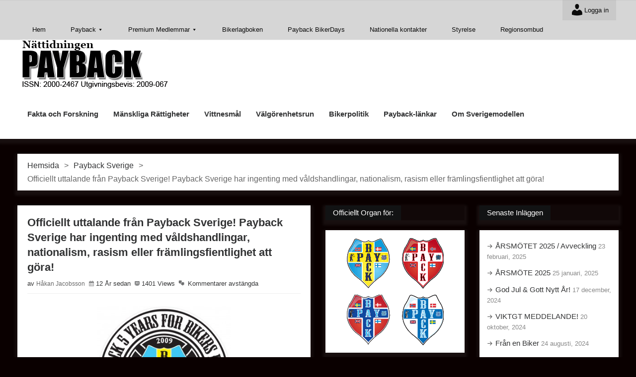

--- FILE ---
content_type: text/html; charset=UTF-8
request_url: https://payback.name/officiellt-uttalande-fran-payback-sverige-payback-sverige-har-ingenting-med-valdshandlingar-nationalism-rasism-eller-framlingsfientlighet-att-gora/
body_size: 19456
content:
<!DOCTYPE html>
<html lang="sv-SE" class="no-js">
<head>
 	
 	<meta charset="UTF-8">
 	<link rel="pingback" href="https://payback.name/xmlrpc.php">
     
	<title>Officiellt uttalande från Payback Sverige! Payback Sverige har ingenting med våldshandlingar, nationalism, rasism eller främlingsfientlighet att göra!  &#8211; Nättidningen Payback</title>
<meta name='robots' content='max-image-preview:large' />
<link rel='dns-prefetch' href='//fonts.googleapis.com' />
<link rel="alternate" type="application/rss+xml" title="Nättidningen Payback &raquo; Webbflöde" href="https://payback.name/feed/" />
<link rel="alternate" type="application/rss+xml" title="Nättidningen Payback &raquo; Kommentarsflöde" href="https://payback.name/comments/feed/" />
<link rel="alternate" title="oEmbed (JSON)" type="application/json+oembed" href="https://payback.name/wp-json/oembed/1.0/embed?url=https%3A%2F%2Fpayback.name%2Fofficiellt-uttalande-fran-payback-sverige-payback-sverige-har-ingenting-med-valdshandlingar-nationalism-rasism-eller-framlingsfientlighet-att-gora%2F" />
<link rel="alternate" title="oEmbed (XML)" type="text/xml+oembed" href="https://payback.name/wp-json/oembed/1.0/embed?url=https%3A%2F%2Fpayback.name%2Fofficiellt-uttalande-fran-payback-sverige-payback-sverige-har-ingenting-med-valdshandlingar-nationalism-rasism-eller-framlingsfientlighet-att-gora%2F&#038;format=xml" />
<style id='wp-img-auto-sizes-contain-inline-css' type='text/css'>
img:is([sizes=auto i],[sizes^="auto," i]){contain-intrinsic-size:3000px 1500px}
/*# sourceURL=wp-img-auto-sizes-contain-inline-css */
</style>
<style id='wp-emoji-styles-inline-css' type='text/css'>

	img.wp-smiley, img.emoji {
		display: inline !important;
		border: none !important;
		box-shadow: none !important;
		height: 1em !important;
		width: 1em !important;
		margin: 0 0.07em !important;
		vertical-align: -0.1em !important;
		background: none !important;
		padding: 0 !important;
	}
/*# sourceURL=wp-emoji-styles-inline-css */
</style>
<style id='wp-block-library-inline-css' type='text/css'>
:root{--wp-block-synced-color:#7a00df;--wp-block-synced-color--rgb:122,0,223;--wp-bound-block-color:var(--wp-block-synced-color);--wp-editor-canvas-background:#ddd;--wp-admin-theme-color:#007cba;--wp-admin-theme-color--rgb:0,124,186;--wp-admin-theme-color-darker-10:#006ba1;--wp-admin-theme-color-darker-10--rgb:0,107,160.5;--wp-admin-theme-color-darker-20:#005a87;--wp-admin-theme-color-darker-20--rgb:0,90,135;--wp-admin-border-width-focus:2px}@media (min-resolution:192dpi){:root{--wp-admin-border-width-focus:1.5px}}.wp-element-button{cursor:pointer}:root .has-very-light-gray-background-color{background-color:#eee}:root .has-very-dark-gray-background-color{background-color:#313131}:root .has-very-light-gray-color{color:#eee}:root .has-very-dark-gray-color{color:#313131}:root .has-vivid-green-cyan-to-vivid-cyan-blue-gradient-background{background:linear-gradient(135deg,#00d084,#0693e3)}:root .has-purple-crush-gradient-background{background:linear-gradient(135deg,#34e2e4,#4721fb 50%,#ab1dfe)}:root .has-hazy-dawn-gradient-background{background:linear-gradient(135deg,#faaca8,#dad0ec)}:root .has-subdued-olive-gradient-background{background:linear-gradient(135deg,#fafae1,#67a671)}:root .has-atomic-cream-gradient-background{background:linear-gradient(135deg,#fdd79a,#004a59)}:root .has-nightshade-gradient-background{background:linear-gradient(135deg,#330968,#31cdcf)}:root .has-midnight-gradient-background{background:linear-gradient(135deg,#020381,#2874fc)}:root{--wp--preset--font-size--normal:16px;--wp--preset--font-size--huge:42px}.has-regular-font-size{font-size:1em}.has-larger-font-size{font-size:2.625em}.has-normal-font-size{font-size:var(--wp--preset--font-size--normal)}.has-huge-font-size{font-size:var(--wp--preset--font-size--huge)}.has-text-align-center{text-align:center}.has-text-align-left{text-align:left}.has-text-align-right{text-align:right}.has-fit-text{white-space:nowrap!important}#end-resizable-editor-section{display:none}.aligncenter{clear:both}.items-justified-left{justify-content:flex-start}.items-justified-center{justify-content:center}.items-justified-right{justify-content:flex-end}.items-justified-space-between{justify-content:space-between}.screen-reader-text{border:0;clip-path:inset(50%);height:1px;margin:-1px;overflow:hidden;padding:0;position:absolute;width:1px;word-wrap:normal!important}.screen-reader-text:focus{background-color:#ddd;clip-path:none;color:#444;display:block;font-size:1em;height:auto;left:5px;line-height:normal;padding:15px 23px 14px;text-decoration:none;top:5px;width:auto;z-index:100000}html :where(.has-border-color){border-style:solid}html :where([style*=border-top-color]){border-top-style:solid}html :where([style*=border-right-color]){border-right-style:solid}html :where([style*=border-bottom-color]){border-bottom-style:solid}html :where([style*=border-left-color]){border-left-style:solid}html :where([style*=border-width]){border-style:solid}html :where([style*=border-top-width]){border-top-style:solid}html :where([style*=border-right-width]){border-right-style:solid}html :where([style*=border-bottom-width]){border-bottom-style:solid}html :where([style*=border-left-width]){border-left-style:solid}html :where(img[class*=wp-image-]){height:auto;max-width:100%}:where(figure){margin:0 0 1em}html :where(.is-position-sticky){--wp-admin--admin-bar--position-offset:var(--wp-admin--admin-bar--height,0px)}@media screen and (max-width:600px){html :where(.is-position-sticky){--wp-admin--admin-bar--position-offset:0px}}

/*# sourceURL=wp-block-library-inline-css */
</style><style id='global-styles-inline-css' type='text/css'>
:root{--wp--preset--aspect-ratio--square: 1;--wp--preset--aspect-ratio--4-3: 4/3;--wp--preset--aspect-ratio--3-4: 3/4;--wp--preset--aspect-ratio--3-2: 3/2;--wp--preset--aspect-ratio--2-3: 2/3;--wp--preset--aspect-ratio--16-9: 16/9;--wp--preset--aspect-ratio--9-16: 9/16;--wp--preset--color--black: #000000;--wp--preset--color--cyan-bluish-gray: #abb8c3;--wp--preset--color--white: #ffffff;--wp--preset--color--pale-pink: #f78da7;--wp--preset--color--vivid-red: #cf2e2e;--wp--preset--color--luminous-vivid-orange: #ff6900;--wp--preset--color--luminous-vivid-amber: #fcb900;--wp--preset--color--light-green-cyan: #7bdcb5;--wp--preset--color--vivid-green-cyan: #00d084;--wp--preset--color--pale-cyan-blue: #8ed1fc;--wp--preset--color--vivid-cyan-blue: #0693e3;--wp--preset--color--vivid-purple: #9b51e0;--wp--preset--gradient--vivid-cyan-blue-to-vivid-purple: linear-gradient(135deg,rgb(6,147,227) 0%,rgb(155,81,224) 100%);--wp--preset--gradient--light-green-cyan-to-vivid-green-cyan: linear-gradient(135deg,rgb(122,220,180) 0%,rgb(0,208,130) 100%);--wp--preset--gradient--luminous-vivid-amber-to-luminous-vivid-orange: linear-gradient(135deg,rgb(252,185,0) 0%,rgb(255,105,0) 100%);--wp--preset--gradient--luminous-vivid-orange-to-vivid-red: linear-gradient(135deg,rgb(255,105,0) 0%,rgb(207,46,46) 100%);--wp--preset--gradient--very-light-gray-to-cyan-bluish-gray: linear-gradient(135deg,rgb(238,238,238) 0%,rgb(169,184,195) 100%);--wp--preset--gradient--cool-to-warm-spectrum: linear-gradient(135deg,rgb(74,234,220) 0%,rgb(151,120,209) 20%,rgb(207,42,186) 40%,rgb(238,44,130) 60%,rgb(251,105,98) 80%,rgb(254,248,76) 100%);--wp--preset--gradient--blush-light-purple: linear-gradient(135deg,rgb(255,206,236) 0%,rgb(152,150,240) 100%);--wp--preset--gradient--blush-bordeaux: linear-gradient(135deg,rgb(254,205,165) 0%,rgb(254,45,45) 50%,rgb(107,0,62) 100%);--wp--preset--gradient--luminous-dusk: linear-gradient(135deg,rgb(255,203,112) 0%,rgb(199,81,192) 50%,rgb(65,88,208) 100%);--wp--preset--gradient--pale-ocean: linear-gradient(135deg,rgb(255,245,203) 0%,rgb(182,227,212) 50%,rgb(51,167,181) 100%);--wp--preset--gradient--electric-grass: linear-gradient(135deg,rgb(202,248,128) 0%,rgb(113,206,126) 100%);--wp--preset--gradient--midnight: linear-gradient(135deg,rgb(2,3,129) 0%,rgb(40,116,252) 100%);--wp--preset--font-size--small: 13px;--wp--preset--font-size--medium: 20px;--wp--preset--font-size--large: 36px;--wp--preset--font-size--x-large: 42px;--wp--preset--spacing--20: 0.44rem;--wp--preset--spacing--30: 0.67rem;--wp--preset--spacing--40: 1rem;--wp--preset--spacing--50: 1.5rem;--wp--preset--spacing--60: 2.25rem;--wp--preset--spacing--70: 3.38rem;--wp--preset--spacing--80: 5.06rem;--wp--preset--shadow--natural: 6px 6px 9px rgba(0, 0, 0, 0.2);--wp--preset--shadow--deep: 12px 12px 50px rgba(0, 0, 0, 0.4);--wp--preset--shadow--sharp: 6px 6px 0px rgba(0, 0, 0, 0.2);--wp--preset--shadow--outlined: 6px 6px 0px -3px rgb(255, 255, 255), 6px 6px rgb(0, 0, 0);--wp--preset--shadow--crisp: 6px 6px 0px rgb(0, 0, 0);}:where(.is-layout-flex){gap: 0.5em;}:where(.is-layout-grid){gap: 0.5em;}body .is-layout-flex{display: flex;}.is-layout-flex{flex-wrap: wrap;align-items: center;}.is-layout-flex > :is(*, div){margin: 0;}body .is-layout-grid{display: grid;}.is-layout-grid > :is(*, div){margin: 0;}:where(.wp-block-columns.is-layout-flex){gap: 2em;}:where(.wp-block-columns.is-layout-grid){gap: 2em;}:where(.wp-block-post-template.is-layout-flex){gap: 1.25em;}:where(.wp-block-post-template.is-layout-grid){gap: 1.25em;}.has-black-color{color: var(--wp--preset--color--black) !important;}.has-cyan-bluish-gray-color{color: var(--wp--preset--color--cyan-bluish-gray) !important;}.has-white-color{color: var(--wp--preset--color--white) !important;}.has-pale-pink-color{color: var(--wp--preset--color--pale-pink) !important;}.has-vivid-red-color{color: var(--wp--preset--color--vivid-red) !important;}.has-luminous-vivid-orange-color{color: var(--wp--preset--color--luminous-vivid-orange) !important;}.has-luminous-vivid-amber-color{color: var(--wp--preset--color--luminous-vivid-amber) !important;}.has-light-green-cyan-color{color: var(--wp--preset--color--light-green-cyan) !important;}.has-vivid-green-cyan-color{color: var(--wp--preset--color--vivid-green-cyan) !important;}.has-pale-cyan-blue-color{color: var(--wp--preset--color--pale-cyan-blue) !important;}.has-vivid-cyan-blue-color{color: var(--wp--preset--color--vivid-cyan-blue) !important;}.has-vivid-purple-color{color: var(--wp--preset--color--vivid-purple) !important;}.has-black-background-color{background-color: var(--wp--preset--color--black) !important;}.has-cyan-bluish-gray-background-color{background-color: var(--wp--preset--color--cyan-bluish-gray) !important;}.has-white-background-color{background-color: var(--wp--preset--color--white) !important;}.has-pale-pink-background-color{background-color: var(--wp--preset--color--pale-pink) !important;}.has-vivid-red-background-color{background-color: var(--wp--preset--color--vivid-red) !important;}.has-luminous-vivid-orange-background-color{background-color: var(--wp--preset--color--luminous-vivid-orange) !important;}.has-luminous-vivid-amber-background-color{background-color: var(--wp--preset--color--luminous-vivid-amber) !important;}.has-light-green-cyan-background-color{background-color: var(--wp--preset--color--light-green-cyan) !important;}.has-vivid-green-cyan-background-color{background-color: var(--wp--preset--color--vivid-green-cyan) !important;}.has-pale-cyan-blue-background-color{background-color: var(--wp--preset--color--pale-cyan-blue) !important;}.has-vivid-cyan-blue-background-color{background-color: var(--wp--preset--color--vivid-cyan-blue) !important;}.has-vivid-purple-background-color{background-color: var(--wp--preset--color--vivid-purple) !important;}.has-black-border-color{border-color: var(--wp--preset--color--black) !important;}.has-cyan-bluish-gray-border-color{border-color: var(--wp--preset--color--cyan-bluish-gray) !important;}.has-white-border-color{border-color: var(--wp--preset--color--white) !important;}.has-pale-pink-border-color{border-color: var(--wp--preset--color--pale-pink) !important;}.has-vivid-red-border-color{border-color: var(--wp--preset--color--vivid-red) !important;}.has-luminous-vivid-orange-border-color{border-color: var(--wp--preset--color--luminous-vivid-orange) !important;}.has-luminous-vivid-amber-border-color{border-color: var(--wp--preset--color--luminous-vivid-amber) !important;}.has-light-green-cyan-border-color{border-color: var(--wp--preset--color--light-green-cyan) !important;}.has-vivid-green-cyan-border-color{border-color: var(--wp--preset--color--vivid-green-cyan) !important;}.has-pale-cyan-blue-border-color{border-color: var(--wp--preset--color--pale-cyan-blue) !important;}.has-vivid-cyan-blue-border-color{border-color: var(--wp--preset--color--vivid-cyan-blue) !important;}.has-vivid-purple-border-color{border-color: var(--wp--preset--color--vivid-purple) !important;}.has-vivid-cyan-blue-to-vivid-purple-gradient-background{background: var(--wp--preset--gradient--vivid-cyan-blue-to-vivid-purple) !important;}.has-light-green-cyan-to-vivid-green-cyan-gradient-background{background: var(--wp--preset--gradient--light-green-cyan-to-vivid-green-cyan) !important;}.has-luminous-vivid-amber-to-luminous-vivid-orange-gradient-background{background: var(--wp--preset--gradient--luminous-vivid-amber-to-luminous-vivid-orange) !important;}.has-luminous-vivid-orange-to-vivid-red-gradient-background{background: var(--wp--preset--gradient--luminous-vivid-orange-to-vivid-red) !important;}.has-very-light-gray-to-cyan-bluish-gray-gradient-background{background: var(--wp--preset--gradient--very-light-gray-to-cyan-bluish-gray) !important;}.has-cool-to-warm-spectrum-gradient-background{background: var(--wp--preset--gradient--cool-to-warm-spectrum) !important;}.has-blush-light-purple-gradient-background{background: var(--wp--preset--gradient--blush-light-purple) !important;}.has-blush-bordeaux-gradient-background{background: var(--wp--preset--gradient--blush-bordeaux) !important;}.has-luminous-dusk-gradient-background{background: var(--wp--preset--gradient--luminous-dusk) !important;}.has-pale-ocean-gradient-background{background: var(--wp--preset--gradient--pale-ocean) !important;}.has-electric-grass-gradient-background{background: var(--wp--preset--gradient--electric-grass) !important;}.has-midnight-gradient-background{background: var(--wp--preset--gradient--midnight) !important;}.has-small-font-size{font-size: var(--wp--preset--font-size--small) !important;}.has-medium-font-size{font-size: var(--wp--preset--font-size--medium) !important;}.has-large-font-size{font-size: var(--wp--preset--font-size--large) !important;}.has-x-large-font-size{font-size: var(--wp--preset--font-size--x-large) !important;}
/*# sourceURL=global-styles-inline-css */
</style>

<style id='classic-theme-styles-inline-css' type='text/css'>
/*! This file is auto-generated */
.wp-block-button__link{color:#fff;background-color:#32373c;border-radius:9999px;box-shadow:none;text-decoration:none;padding:calc(.667em + 2px) calc(1.333em + 2px);font-size:1.125em}.wp-block-file__button{background:#32373c;color:#fff;text-decoration:none}
/*# sourceURL=/wp-includes/css/classic-themes.min.css */
</style>
<link rel='stylesheet' id='newstopia_style-css' href='https://usercontent.one/wp/payback.name/wp-content/themes/newstopia/style.css?media=1684410000' type='text/css' media='all' />
<style id='newstopia_style-inline-css' type='text/css'>
body {background-color:#0a0000;}p,input,body{color:#666666; }a,.rd-title,.rd-single-post .rd-meta li ,.rd-single-post .rd-meta li a,.rd-review .rd-circular span,body.buddypress .rd-post .rd-post-content a{ color:#323334;}a:hover,.rd-bpost .rd-title a:hover,.rd-post .rd-title a:hover,#rd-sidebar .widget-container a:hover,.rd-wide-slider .rd-slide-post h3 .rd-title a:hover,
		.rd-login .rd-singin .rd-singin-footer li a:hover {color:#3030f1;}.main-menu ul li a:hover , .rd-pagenavi span.current,  .vorod,.rd-moreblock  a,.rd-morelink a,#submit,
	.woocommerce #respond input#submit, .woocommerce a.button, .woocommerce button.button, .woocommerce input.button ,.woocommerce input.button:hover,#buddypress div.item-list-tabs ul li a span,#commentform #submit,
	#buddypress #members-directory-form div.item-list-tabs ul li.selected span ,.rd-comment-navi .page-numbers.current,#rd-post-pagination .current-post-page,
	#buddypress div.item-list-tabs ul li.selected a, #buddypress div.item-list-tabs ul li.current a,#members-list-options a.selected,#groups-list-options a.selected,.widget #wp-calendar caption,
 	.woocommerce ul.products li.product .button,.rd-pagenavi a:hover,.rd-active,.woocommerce a.button.alt,.woocommerce a.button.alt:hover,.woocommerce span.onsale, .woocommerce-page span.onsale , .woocommerce input.button.alt,.button,.button:hover,.woocommerce a.button:hover ,#searchsubmit,.woocommerce div.product form.cart .button,.woocommerce div.product form.cart .button:hover,.rd_layout_2 .rd-title-box h4:not(.rd-title-tab) ,.rd_layout_5 .rd-title-box h4:not(.rd-title-tab),.woocommerce #respond input#submit.alt:hover, .woocommerce a.button.alt:hover, .woocommerce button.button.alt:hover, .woocommerce input.button.alt:hover,.rd-widget-search .rd-search-button ,.rd-breakingnews span,.rd-post .rd-category,body .lSSlideOuter .lSPager.lSpg > li:hover a,body .lSSlideOuter .lSPager.lSpg > li.active a,button, input[type="submit"], input[type="button"], input[type="reset"] {
		background-color: #666666; 
		color: #fff !important;
   	}.rd-widget-search .rd-search-icon::before,.rd-review-title ,.rd-authorbio ul,
   .rd-panel  strong,.rd-dropcapsimple,  .woocommerce .star-rating span, .woocommerce-page .star-rating span,.rd-stars-score i::before ,.woocommerce p.stars a::before,.author-link .fn a,.rd-meta .rd-author a, 
.rd-masthead .rd-nav-menu  li.current-menu-item.li-depth-0 .rd-depth-0,.rd-masthead .rd-nav-menu  li.current-menu-item.li-depth-1 .rd-depth-1,.rd-masthead .rd-nav-menu  li.current-menu-item.li-depth-2 .rd-depth-2,.rd-masthead .rd-nav-menu  li.current-menu-item.li-depth-3 .rd-depth-3,.rd-masthead .rd-nav-menu  li.current-menu-item.li-depth-4 .rd-depth-4,.author-link .fn a,body #rd-wrapper .rd-module-item .rd-post .rd-meta .rd-author a,body #rd-wrapper .rd-single-item .rd-post .rd-meta .rd-author a{
  	color: #666666 !important;
	}.rd-nav-menu:not(.rd-menu-active) .sub-menu,.rd-menu-active .menu,  .rd-search-sub ,  .rd-login-sub{border-top: solid 3px #666666;}@media (min-width: 980px) {.rd-nav-menu .sub-menu ,.rd-nav-menu .sub-posts{border-top: solid 3px #666666 !important;}}body:not(.woocommerce) .rd-post-content a {color: #666666}.rd-masthead-warp{min-height:100px;}.rd-masthead .rd-nav-menu,.rd-masthead .rd-search,.rd-masthead .rd-social, .rd-masthead .rd-login ,.rd-logo,.rd-masthead .rd-nav-menu ul li{ height:100px;line-height:100px;} .rd-masthead .rd-nav-menu  .sub-depth-0,.rd-masthead .rd-nav-menu .sub-posts,.rd-masthead  .rd-search-sub,.rd-masthead .rd-singin-warp{margin-top:100px!important ; }@media (max-width:979px) { .rd-masthead .rd-nav-menu ul ,.rd-masthead  .rd-search-sub,.rd-masthead .rd-singin-warp{margin-top:100px ; }}.rd-masthead-warp,.rd-masthead .sub-menu,.rd-masthead .rd-nav-menu .sub-posts,.rd-masthead .rd-nav-menu ul,.rd-masthead .rd-search-sub,.rd-masthead .rd-singout-warp 
			{background-color: #ffffff}.rd-masthead li:not(.current-menu-item) a,.rd-masthead li:not(.current-menu-item),.rd-masthead i::before,.rd-masthead .rd-menu-icon::before,.rd-masthead .rd-input,
			.rd-masthead .rd-menu-active  a,.rd-masthead .rd-search-button,.rd-wrapper .rd-masthead ul ul.sub-menu li:not(.current-menu-item) a{color: #323334!important;}.rd_layout_6 .rd-masthead li.current-menu-item a,.rd_layout_7 .rd-masthead li.current-menu-item a,.rd_layout_8 .rd-masthead li.current-menu-item a,.rd-masthead  .rd-menu-down,.rd-masthead  .rd-menu-up{color: #323334!important; text-shadow:0px 0px;}.rd-navplus-warp {min-height: 40px;}.rd-navplus .rd-nav-menu ,.rd-navplus .rd-search,.rd-navplus .rd-login,.rd-navplus .rd-social,.rd-date-header
		{ height: 40px;line-height: 40px;}.rd-navplus  .rd-nav-menu  .sub-depth-0 ,.rd-navplus .rd-nav-menu .sub-posts,.rd-navplus .rd-search-sub {margin-top:40px !important; }@media (max-width:979px) {.rd-navplus .rd-nav-menu ul,.rd-navplus .rd-singin-warp {margin-top:40px; }}.rd-masthead .rd-nav-menu ul li a { padding: 0  15px;}.rd-navplus-warp,.rd-navplus .sub-menu,.rd-navplus .rd-nav-menu .sub-posts,.rd-navplus .rd-nav-menu ul,.rd-navplus  .rd-search-sub ,.rd-navplus .rd-singout-warp
			{background-color: #d6d6d6;}.rd-navplus li a,.rd-navplus .rd-date-header,.rd-navplus li,.rd-navplus a::before ,.rd-navplus i::before,.rd-navplus .rd-input ,.rd-navplus .rd-menu-active ,.rd-navplus  .rd-menu-down,.rd-navplus  .rd-menu-up{color: #0a0a0a!important;}.rd-navplus .rd-nav-menu ul li a  {padding: 0  25px ;}.rd-logo-warp {width: 299px;}a.rd-logo-title,a.rd-logo-description {width: 299px; margin-left:auto;margin-right:auto;}.rd-logo img {height: 100px;width: 299px;}a.rd-logo-title{font-size: 35px;color: #323334;}a.rd-logo-description {font-size: 15px;color: #ff0055;}a.rd-logo-title ,a.rd-logo-description{}body .rd-post-background ,.rd-title-box h4{ box-shadow: 0 5px 5px 5px rgba(150, 150, 150, 0.10);} .rd-footer-warp,.rd-footer .rd-post-background{background-color: #121314 ;}.rd-footer a,.rd-footer .rd-title-box h4 a{color: #ffffff  !important;} .rd-footer, .rd-footer p ,.rd-footer input{color: #cccccc;}
/*# sourceURL=newstopia_style-inline-css */
</style>
<link rel='stylesheet' id='font-awesome-css' href='https://usercontent.one/wp/payback.name/wp-content/themes/newstopia/css/font-awesome.min.css?ver=6.9&media=1684410000' type='text/css' media='all' />
<link crossorigin="anonymous" rel='stylesheet' id='newstopia_google_font-css' href='https://fonts.googleapis.com/css?family&#038;subset=latin%2Clatin-ext&#038;ver=1.0.0' type='text/css' media='all' />
<link rel='stylesheet' id='dashicons-css' href='https://payback.name/wp-includes/css/dashicons.min.css?ver=6.9' type='text/css' media='all' />
<link rel='stylesheet' id='cornerstone-shortcodes-css' href='https://usercontent.one/wp/payback.name/wp-content/plugins/cornerstone/assets/dist/css/site/style.css?ver=2.1.7&media=1684410000' type='text/css' media='all' />
<script type="text/javascript" src="https://payback.name/wp-includes/js/jquery/jquery.min.js?ver=3.7.1" id="jquery-core-js"></script>
<script type="text/javascript" src="https://payback.name/wp-includes/js/jquery/jquery-migrate.min.js?ver=3.4.1" id="jquery-migrate-js"></script>
<script type="text/javascript" id="newstopia_scripts-js-extra">
/* <![CDATA[ */
var newstopia_js = {"primary_color":"#666666","ajaxurl":"https://payback.name/wp-admin/admin-ajax.php"};
//# sourceURL=newstopia_scripts-js-extra
/* ]]> */
</script>
<script type="text/javascript" src="https://usercontent.one/wp/payback.name/wp-content/themes/newstopia/js/scripts.js?ver=6.9&media=1684410000" id="newstopia_scripts-js"></script>
<script type="text/javascript" id="newstopia_scripts-js-after">
/* <![CDATA[ */
(function(html){html.className = html.className.replace(/\bno-js\b/,'js')})(document.documentElement);
//# sourceURL=newstopia_scripts-js-after
/* ]]> */
</script>
<script type="text/javascript" src="https://usercontent.one/wp/payback.name/wp-content/themes/newstopia/js/lightslider.js?ver=6.9&media=1684410000" id="xecuter_lightslider-js"></script>
<script type="text/javascript" src="https://usercontent.one/wp/payback.name/wp-content/plugins/cornerstone/assets/dist/js/site/cs-head.js?ver=2.1.7&media=1684410000" id="cornerstone-site-head-js"></script>
<script type="text/javascript" src="https://usercontent.one/wp/payback.name/wp-content/plugins/google-analyticator/external-tracking.min.js?ver=6.5.7&media=1684410000" id="ga-external-tracking-js"></script>
<link rel="https://api.w.org/" href="https://payback.name/wp-json/" /><link rel="alternate" title="JSON" type="application/json" href="https://payback.name/wp-json/wp/v2/posts/12617" /><link rel="EditURI" type="application/rsd+xml" title="RSD" href="https://payback.name/xmlrpc.php?rsd" />
<meta name="generator" content="WordPress 6.9" />
<link rel="canonical" href="https://payback.name/officiellt-uttalande-fran-payback-sverige-payback-sverige-har-ingenting-med-valdshandlingar-nationalism-rasism-eller-framlingsfientlighet-att-gora/" />
<link rel='shortlink' href='https://payback.name/?p=12617' />
<style>[class*=" icon-oc-"],[class^=icon-oc-]{speak:none;font-style:normal;font-weight:400;font-variant:normal;text-transform:none;line-height:1;-webkit-font-smoothing:antialiased;-moz-osx-font-smoothing:grayscale}.icon-oc-one-com-white-32px-fill:before{content:"901"}.icon-oc-one-com:before{content:"900"}#one-com-icon,.toplevel_page_onecom-wp .wp-menu-image{speak:none;display:flex;align-items:center;justify-content:center;text-transform:none;line-height:1;-webkit-font-smoothing:antialiased;-moz-osx-font-smoothing:grayscale}.onecom-wp-admin-bar-item>a,.toplevel_page_onecom-wp>.wp-menu-name{font-size:16px;font-weight:400;line-height:1}.toplevel_page_onecom-wp>.wp-menu-name img{width:69px;height:9px;}.wp-submenu-wrap.wp-submenu>.wp-submenu-head>img{width:88px;height:auto}.onecom-wp-admin-bar-item>a img{height:7px!important}.onecom-wp-admin-bar-item>a img,.toplevel_page_onecom-wp>.wp-menu-name img{opacity:.8}.onecom-wp-admin-bar-item.hover>a img,.toplevel_page_onecom-wp.wp-has-current-submenu>.wp-menu-name img,li.opensub>a.toplevel_page_onecom-wp>.wp-menu-name img{opacity:1}#one-com-icon:before,.onecom-wp-admin-bar-item>a:before,.toplevel_page_onecom-wp>.wp-menu-image:before{content:'';position:static!important;background-color:rgba(240,245,250,.4);border-radius:102px;width:18px;height:18px;padding:0!important}.onecom-wp-admin-bar-item>a:before{width:14px;height:14px}.onecom-wp-admin-bar-item.hover>a:before,.toplevel_page_onecom-wp.opensub>a>.wp-menu-image:before,.toplevel_page_onecom-wp.wp-has-current-submenu>.wp-menu-image:before{background-color:#76b82a}.onecom-wp-admin-bar-item>a{display:inline-flex!important;align-items:center;justify-content:center}#one-com-logo-wrapper{font-size:4em}#one-com-icon{vertical-align:middle}.imagify-welcome{display:none !important;}</style><!-- Analytify: No tracking code - check profile selection or OAuth connection -->  
    
 	 	<meta name="viewport" content="width=device-width, initial-scale=1">
 	
 
 	
	

	 
<link rel="amphtml" href="https://payback.name/officiellt-uttalande-fran-payback-sverige-payback-sverige-har-ingenting-med-valdshandlingar-nationalism-rasism-eller-framlingsfientlighet-att-gora/amp/"><!-- Google Analytics Tracking by Google Analyticator 6.5.7 -->
<script type="text/javascript">window.google_analytics_uacct = "pub-3012228686483985";</script>
<script type="text/javascript">
    var analyticsFileTypes = [];
    var analyticsSnippet = 'enabled';
    var analyticsEventTracking = 'enabled';
</script>
<script type="text/javascript">
	var _gaq = _gaq || [];
  
	_gaq.push(['_setAccount', 'UA-144515584-1']);
    _gaq.push(['_addDevId', 'i9k95']); // Google Analyticator App ID with Google
	_gaq.push(['_trackPageview']);

	(function() {
		var ga = document.createElement('script'); ga.type = 'text/javascript'; ga.async = true;
		                ga.src = ('https:' == document.location.protocol ? 'https://ssl' : 'http://www') + '.google-analytics.com/ga.js';
		                var s = document.getElementsByTagName('script')[0]; s.parentNode.insertBefore(ga, s);
	})();
</script>
		<style type="text/css" id="wp-custom-css">
			/*
You can add your own CSS here.

Click the help icon above to learn more.
*/
		</style>
		<style id="cornerstone-generated-css" type="text/css">#cs-content .x-accordion,#cs-content .x-alert,#cs-content .x-audio,#cs-content .x-author-box,#cs-content .x-base-margin,#cs-content .x-block-grid,#cs-content .x-card-outer,#cs-content .x-code,#cs-content .x-columnize,#cs-content .x-entry-share,#cs-content div.x-feature-box,#cs-content .x-feature-list,#cs-content .x-flexslider-shortcode-container,#cs-content .x-gap,#cs-content .x-img,#cs-content .x-map,#cs-content .x-promo,#cs-content .x-prompt,#cs-content .x-recent-posts,#cs-content .x-section,#cs-content .x-skill-bar,#cs-content .x-tab-content,#cs-content .x-video{margin-bottom:1.5em;}#cs-content .x-blockquote:not(.x-pullquote),#cs-content .x-callout,#cs-content .x-hr,#cs-content .x-pricing-table{margin-top:1.5em;margin-bottom:1.5em;}@media (max-width:767px){#cs-content .x-pullquote.left,#cs-content .x-pullquote.right{margin-top:1.5em;margin-bottom:1.5em;}}@media (max-width:480px){#cs-content .x-toc.left,#cs-content .x-toc.right{margin-bottom:1.5em;}}#cs-content .x-container.width{width:88%;}#cs-content .x-container.max{max-width:1200px;}#cs-content .x-accordion-heading .x-accordion-toggle.collapsed,#cs-content .x-nav-tabs > li > a,#cs-content .x-recent-posts .h-recent-posts,#cs-content .x-recent-posts .x-recent-posts-date{color:#272727;}#cs-content .x-accordion-heading .x-accordion-toggle.collapsed:hover,#cs-content .x-accordion-heading .x-accordion-toggle,#cs-content .x-nav-tabs > li > a:hover,#cs-content .x-nav-tabs > .active > a,#cs-content .x-nav-tabs > .active > a:hover,#cs-content .x-recent-posts a:hover .h-recent-posts{color:#ff2a13;}#cs-content a.x-img-thumbnail:hover{border-color:#ff2a13;}#cs-content .x-dropcap,#cs-content .x-highlight,#cs-content .x-pricing-column.featured h2,#cs-content .x-recent-posts .x-recent-posts-img:after{background-color:#ff2a13;}#cs-content .x-btn{color:#ffffff;border-color:#ac1100;background-color:#ff2a13;margin-bottom:0.25em;text-shadow:0 0.075em 0.075em rgba(0,0,0,0.5);box-shadow:0 0.25em 0 0 #a71000,0 4px 9px rgba(0,0,0,0.75);border-radius:0.25em;}#cs-content a.x-btn:hover{color:#ffffff;border-color:#600900;background-color:#ef2201;margin-bottom:0.25em;text-shadow:0 0.075em 0.075em rgba(0,0,0,0.5);box-shadow:0 0.25em 0 0 #a71000,0 4px 9px rgba(0,0,0,0.75);}#cs-content .x-btn.x-btn-real,#cs-content .x-btn.x-btn-real:hover{margin-bottom:0.25em;text-shadow:0 0.075em 0.075em rgba(0,0,0,0.65);}#cs-content .x-btn.x-btn-real{box-shadow:0 0.25em 0 0 #a71000,0 4px 9px rgba(0,0,0,0.75);}#cs-content .x-btn.x-btn-real:hover{box-shadow:0 0.25em 0 0 #a71000,0 4px 9px rgba(0,0,0,0.75);}#cs-content .x-btn.x-btn-flat,#cs-content .x-btn.x-btn-flat:hover{margin-bottom:0;text-shadow:0 0.075em 0.075em rgba(0,0,0,0.65);box-shadow:none;}#cs-content .x-btn.x-btn-transparent,#cs-content .x-btn.x-btn-transparent:hover{margin-bottom:0;border-width:3px;text-shadow:none;text-transform:uppercase;background-color:transparent;box-shadow:none;}</style>
<link rel='stylesheet' id='mediaelement-css' href='https://payback.name/wp-includes/js/mediaelement/mediaelementplayer-legacy.min.css?ver=4.2.17' type='text/css' media='all' />
<link rel='stylesheet' id='wp-mediaelement-css' href='https://payback.name/wp-includes/js/mediaelement/wp-mediaelement.min.css?ver=6.9' type='text/css' media='all' />
</head>
<body class="wp-singular post-template-default single single-post postid-12617 single-format-standard wp-theme-newstopia cornerstone-v2_1_7">

<div class="rd-wrapper" id="rd-wrapper">
	<header class="rd-post-background">
    
	    <div class="rd-navplus-warp">
        <div class="rd-navplus-middle ">
            <div class="rd-navplus">
                 
				                    
				    <div class="rd-login">     
 
		            <div class="rd-singin">
                <ul>
                	<li class="rd-user"><i></i><a href="https://payback.name/wp-login.php">Logga in</a> 
					 
                    </li>
               </ul>
            </div>
    
		        
    </div>
 	

       
 									<div class="rd-nav-menu">
						<a class="rd-menu-icon"></a>
						<ul id="menu-ovre-meny" class="menu"><li id="menu-item-20342" class=" li-depth-0 rd-menu- menu-item menu-item-type-custom menu-item-object-custom menu-item-home menu-item-20342"><a href="https://payback.name" class="rd-depth-0  ">Hem</a></li>
<li id="menu-item-19265" class="rd-menu-col li-depth-0 rd-menu-col-2 menu-item menu-item-type-custom menu-item-object-custom menu-item-home menu-item-has-children menu-item-19265"><a href="https://payback.name" class="rd-depth-0  ">Payback</a>
<ul class="sub-menu  sub-depth-0 ">
	<li id="menu-item-18984" class=" li-depth-1 rd-menu- menu-item menu-item-type-post_type menu-item-object-page menu-item-18984"><a href="https://payback.name/om/" class="rd-depth-1  ">Om Payback</a></li>
	<li id="menu-item-18987" class=" li-depth-1 rd-menu- menu-item menu-item-type-post_type menu-item-object-page menu-item-18987"><a href="https://payback.name/medlem/" class="rd-depth-1  ">Medlemskap</a></li>
	<li id="menu-item-18996" class=" li-depth-1 rd-menu- menu-item menu-item-type-post_type menu-item-object-page menu-item-18996"><a href="https://payback.name/suppo/" class="rd-depth-1  ">Supportartiklar</a></li>
	<li id="menu-item-19080" class=" li-depth-1 rd-menu- menu-item menu-item-type-post_type menu-item-object-page menu-item-19080"><a href="https://payback.name/webshop/" class="rd-depth-1  ">Webbshop</a></li>
	<li id="menu-item-19081" class=" li-depth-1 rd-menu- menu-item menu-item-type-post_type menu-item-object-page menu-item-19081"><a href="https://payback.name/paybacks-bocker/" class="rd-depth-1  ">Böcker</a></li>
	<li id="menu-item-19082" class=" li-depth-1 rd-menu- menu-item menu-item-type-post_type menu-item-object-page menu-item-19082"><a href="https://payback.name/facebook/" class="rd-depth-1  ">Facebook</a></li>
</ul>
</li>
<li id="menu-item-18986" class=" li-depth-0 rd-menu- menu-item menu-item-type-post_type menu-item-object-page menu-item-has-children menu-item-18986"><a href="https://payback.name/premium-supporter/" class="rd-depth-0  ">Premium Medlemmar</a>
<ul class="sub-menu  sub-depth-0 ">
	<li id="menu-item-20408" class=" li-depth-1 rd-menu- menu-item menu-item-type-post_type menu-item-object-page menu-item-20408"><a href="https://payback.name/premium-supporter/" class="rd-depth-1  ">Premium Medlemmar</a></li>
	<li id="menu-item-20396" class=" li-depth-1 rd-menu- menu-item menu-item-type-post_type menu-item-object-page menu-item-20396"><a href="https://payback.name/sponsorsida/" class="rd-depth-1  ">Sponsorsida</a></li>
</ul>
</li>
<li id="menu-item-20369" class=" li-depth-0 rd-menu- menu-item menu-item-type-post_type menu-item-object-page menu-item-20369"><a href="https://payback.name/lagboken/bikerlagbok/" class="rd-depth-0  ">Bikerlagboken</a></li>
<li id="menu-item-20340" class=" li-depth-0 rd-menu- menu-item menu-item-type-post_type menu-item-object-page menu-item-20340"><a href="https://payback.name/paybackbikerdays/" class="rd-depth-0  ">Payback BikerDays</a></li>
<li id="menu-item-19083" class=" li-depth-0 rd-menu- menu-item menu-item-type-post_type menu-item-object-page menu-item-19083"><a href="https://payback.name/nationell-kontakt/" class="rd-depth-0  ">Nationella kontakter</a></li>
<li id="menu-item-19084" class=" li-depth-0 rd-menu- menu-item menu-item-type-post_type menu-item-object-page menu-item-19084"><a href="https://payback.name/styrelse/" class="rd-depth-0  ">Styrelse</a></li>
<li id="menu-item-19085" class=" li-depth-0 rd-menu- menu-item menu-item-type-post_type menu-item-object-page menu-item-19085"><a href="https://payback.name/regionsombud-2/" class="rd-depth-0  ">Regionsombud</a></li>
<li id="menu-item-19086" class=" li-depth-0 rd-menu- menu-item menu-item-type-post_type menu-item-object-page menu-item-19086"><a href="https://payback.name/juridiska-arenden/" class="rd-depth-0  ">Juridiska ärenden</a></li>
<li id="menu-item-19140" class=" li-depth-0 rd-menu- menu-item menu-item-type-post_type menu-item-object-page menu-item-19140"><a href="https://payback.name/material/" class="rd-depth-0  ">Material</a></li>
</ul>					</div>
				 
                
				    
    <div class="rd-social rd-social-fa">
    	<ul>
                
            
                
                  
           
        
                
                
                
                
                
                 
                
                
              
                
                
                
        
                
                
                
                </ul>
     </div>
    
            </div>	
        </div>		
    </div>
	    <div class="rd-masthead-warp ">
        <div class="rd-masthead-middle ">
            <div class="rd-masthead">
 
				<div class="rd-logo ">
					<h2 class="rd-logo-warp">
													<a  title="Nättidningen Payback" href="https://payback.name/">Nättidningen Payback ISSN: 2000-2467  Utgivningsbevis:2009-067<img alt="Nättidningen Payback" src="http://payback.name/wp-content/uploads/tlogoliten.gif" width="299" height="100" /></a>
                                    
											</h2>
				</div>
                                 
				<div class="none-masthead">
     			 
                                            
                         
                     	
    
                        
                      <div class="rd-nav-menu">
                     	<a class="rd-menu-icon"></a>
						<ul id="menu-undremeny" class="menu"><li id="menu-item-20400" class=" li-depth-0 rd-menu- menu-item menu-item-type-custom menu-item-object-custom menu-item-20400"><a href="https://payback.name/fakta-och-forskning/bikerforskning/" class="rd-depth-0  ">Fakta och Forskning</a></li>
<li id="menu-item-24230" class=" li-depth-0 rd-menu- menu-item menu-item-type-post_type menu-item-object-page menu-item-24230"><a href="https://payback.name/manskliga-rattigheter/" class="rd-depth-0  ">Mänskliga Rättigheter</a></li>
<li id="menu-item-18990" class=" li-depth-0 rd-menu- menu-item menu-item-type-post_type menu-item-object-page menu-item-18990"><a href="https://payback.name/vittnesmal/" class="rd-depth-0  ">Vittnesmål</a></li>
<li id="menu-item-19097" class=" li-depth-0 rd-menu- menu-item menu-item-type-post_type menu-item-object-page menu-item-19097"><a href="https://payback.name/valgorenhet/" class="rd-depth-0  ">Välgörenhetsrun</a></li>
<li id="menu-item-20372" class=" li-depth-0 rd-menu- menu-item menu-item-type-post_type menu-item-object-page menu-item-20372"><a href="https://payback.name/bikerpolitiskalankar/" class="rd-depth-0  ">Bikerpolitik</a></li>
<li id="menu-item-20373" class=" li-depth-0 rd-menu- menu-item menu-item-type-post_type menu-item-object-page menu-item-20373"><a href="https://payback.name/paybacklankar/" class="rd-depth-0  ">Payback-länkar</a></li>
<li id="menu-item-20375" class=" li-depth-0 rd-menu- menu-item menu-item-type-post_type menu-item-object-page menu-item-20375"><a href="https://payback.name/om-sverigemodellen/" class="rd-depth-0  ">Om Sverigemodellen</a></li>
</ul>					</div>
                            
                    
  				</div>	
                 
            </div>		
        </div>
    </div>
	
    </header> 
 
 
<div class="rd-content-warp">

   	<div class="rd-content-middle">
 
		<div  class="rd-breadcrumbs-warp"><ul  class="rd-breadcrumbs rd-post-background"><li><a  href="https://payback.name/" title="Hemsida">Hemsida</a></li><li> &gt; </li><li><a href="https://payback.name/category/paybacksverige/">Payback Sverige</a></li><li> &gt; </li><li><strong title="Officiellt uttalande från Payback Sverige! Payback Sverige har ingenting med våldshandlingar, nationalism, rasism eller främlingsfientlighet att göra!">Officiellt uttalande från Payback Sverige! Payback Sverige har ingenting med våldshandlingar, nationalism, rasism eller främlingsfientlighet att göra!</strong></li></ul></div>		        
           <div class="rd-row-item rd-row-center_right rd-center"> 
 
         
               				<div class="rd-column-container">
                <div id="rd_module_signle" class="rd-module-item rd-grid rd-single">
                 
                <div class="rd-single-item">

		 
		<article class="rd-post-a3  rd-single-post rd-post rd-post-background" id="post-12617">
        
			<div class="post-12617 post type-post status-publish format-standard hentry category-paybacksverige tag-bikerorganisation tag-officiellt-uttalande tag-payback-sverige tag-politiskt-neutral tag-pressmeddelande">
         
				                    
     
    
                    <div class="rd-details">
                        <h3 class="rd-title entry-title">Officiellt uttalande från Payback Sverige! Payback Sverige har ingenting med våldshandlingar, nationalism, rasism eller främlingsfientlighet att göra!</h3>
                          
	<ul class="rd-meta">
 
 			
			<li class="rd-author">av <a href="http://payback.name" title="Besök webbplatsen för Håkan Jacobsson" rel="author external">Håkan Jacobsson</a></li>
		    
				
			<li class="rd-date">12 År sedan</li>
			
    
			
	
					<li class="rd-view">1401 Views</li>
			
    
					<li class="rd-comment"> <span>Kommentarer avstängda</span> </li>
		        
 	 </ul>
     
	                    </div>
                            
                                    
                            
                <section class="rd-post-content">
                    <p style="text-align: center;"><img fetchpriority="high" decoding="async" class="aligncenter" alt="Jub5C.PDF" src="http://www.payback.name/wp-content/uploads/jub2014-300x300.jpg" width="270" height="270" /></p>
<p><em>Med anledning av tidningsartiklar och en dom från förra veckan vill Payback Sverige härmed göra nedanstående klargörande och uttalande.</em></p>
<p><em><strong>Bakgrund</strong></em></p>
<p>Under förra veckan stod två personer åtalade för att ha misshandlat en person. Under misshandeln uppges rasistiska tillmälen ha använts samt ett tillhygge vilket tillfogade den misshandlade ett märke i pannan vilket är misstänkt likt Payback Sveriges emblem. Personerna ska även ha påträffats med ”<em>en bild på organisationen Payback Sveriges emblem.”,</em> enligt domslut.</p>
<p><span id="more-12617"></span></p>
<p><strong><em>Payback är en politiskt neutral organisation för bikers rättigheter!</em></strong></p>
<p>Payback Sverige är en politiskt helt neutral bikerorganisation som arbetar uteslutande för bikers fri- och rättigheter samt mot alla former av negativ särbehandlig gentemot bikers på grund av förenings- eller kulturtillhörighet. Vi tar således inte parti för något som helst politiskt block, parti eller deras program. Vi kritiserar och motarbetar vid tillfälle alla partier som ställer sig bakom eller som försöker inskränka bikers rättigheter.</p>
<p>Vi tar självklart helt avstånd ifrån och stödjer självklart inte att våra symboler används i något som helst våldssammanhang eller annat politiskt hänseende som ej har med bikerkulturen att göra. Våra symboler ska enbart användas i syften att verka för bikerkulturens bästa vilket då inte innefattar rasistiska eller främlingsfientliga syften.</p>
<p>Payback Sverige symboler eller märken kan enkelt kopieras från vår hemsida; köpas vid försäljningstillfällen runt om i landet eller direkt från vår hemsida. Så är fallet med många olika former av föreningars symboler och det kan svårligen motverkas då märken dels är en försäljningsinkomst men även har en stor marknadsföringseffekt för föreningen ifråga. Vi kan inte ta ansvar för var en persons inköp av eller användande av våra symboler då sådan kontroll av köpsyfte är omöjligt.</p>
<p>Vi vill avsluta med att ytterligare förtydliga att märkets användande av svenska flaggan infogad i en sköld inte har någonting med främlingsfientlighet, nationalism eller rasism att göra. Samtliga riksorganisationer i Sverige, Norge, Danmark och Finland använder sig av dessa märken för att klargöra och markera nationaliteten på respektive organisation och ingenting annat.</p>
                </section>
            
                								 				 	<ul class="rd-tags">
		<li><a href="rd-tags">Tags</a><a href="https://payback.name/tag/bikerorganisation/" rel="tag">bikerorganisation</a><a href="https://payback.name/tag/officiellt-uttalande/" rel="tag">officiellt uttalande</a><a href="https://payback.name/tag/payback-sverige/" rel="tag">payback sverige</a><a href="https://payback.name/tag/politiskt-neutral/" rel="tag">politiskt neutral</a><a href="https://payback.name/tag/pressmeddelande/" rel="tag">pressmeddelande</a></li>
	</ul>
	 				    
	<ul class="rd-share-post">
 					<li>
				<a href="http://www.facebook.com/sharer.php?u=https://payback.name/officiellt-uttalande-fran-payback-sverige-payback-sverige-har-ingenting-med-valdshandlingar-nationalism-rasism-eller-framlingsfientlighet-att-gora/"><img alt="facebook" width="64" height="64" src="https://usercontent.one/wp/payback.name/wp-content/themes/newstopia/images/social/facebook.jpg?media=1684410000"/></a>
 			</li>
 		 
        
					<li>
				<a href="https://plus.google.com/share?url=https://payback.name/officiellt-uttalande-fran-payback-sverige-payback-sverige-har-ingenting-med-valdshandlingar-nationalism-rasism-eller-framlingsfientlighet-att-gora/"><img src="https://usercontent.one/wp/payback.name/wp-content/themes/newstopia/images/social/googleplus.jpg?media=1684410000" alt="googleplus" width="64" height="64" /></a>
 			</li>
 		        
					<li>
				<a href=""><img src="https://usercontent.one/wp/payback.name/wp-content/themes/newstopia/images/social/twitter.jpg?media=1684410000" alt="twitter" width="64" height="64"/></a>
 			</li>
 		 
        
			
        
			

					<li class="rd-whats">
				<a href="whatsapp:// "><img src="https://usercontent.one/wp/payback.name/wp-content/themes/newstopia/images/social/whatsapp.jpg?media=1684410000" alt="linkedin" width="64" height="64"/></a>
 			</li>
 		                
        </ul>
        
	  
			</div>
		</article>
    
		</div>

    <div class="rd-single-item">
        <div class="rd-post-nextprev rd-post-background">
                    <div class="rd-post-previous">
                <span>Föregående </span>
                &laquo; <a href="https://payback.name/vittnesmal-51-olaga-husrannsakan-pa-grund-av-laskinnehav-polisen-coca-cola-sant/" rel="prev">Vittnesmål 51: Olaga husrannsakan på grund av läskinnehav! Polisen + Coca Cola = Sant!</a> 
            </div>
                            <div class="rd-post-next">
                <span>Nästa </span>
                <a href="https://payback.name/sin-ska-nu-bestamma-om-bikerregistret-ska-granskas/" rel="next">SIN ska nu bestämma om &#8220;Bikerregistret&#8221; ska granskas!</a> &raquo;            </div> 
            
            </div>
    </div>
  
 
    

 
<div class="rd-related">
	     	<div class="rd-title-box"><h4><a href="">Related Posts</a></h4></div>
   	 	<ul class="rd-post-list">
  								                    <li class="rd-post-item">
                					<div id="post-23769" class="rd-post rd-col-1-2 rd-post-1-2 rd-post-module-2 post-23769 post type-post status-publish format-standard has-post-thumbnail hentry category-paybacksverige tag-eu-ratten tag-europakonventionen tag-europeiska-unionens-stadga-om-de-grundlaggande-rattigheterna tag-jk-skadestandsyrkande tag-kamp-pa-europaniva tag-payback-sverige">
						<div class="rd-post-warp rd-post-background">
 							        <div class="rd-thumb"> 
            <a class="rd-post-thumbnail rd-img-shadow" href="https://payback.name/det-storsta-och-viktigaste-bikerarendet-nagonsin-har-nu-fardigstallts-och-inlamnats-till-justitiekanslern/">
                <img width="300" height="300" src="https://usercontent.one/wp/payback.name/wp-content/uploads/medlemsannons3-e1490562050894.jpg?media=1684410000" class="attachment-newstopia_large size-newstopia_large wp-post-image" alt="" decoding="async" loading="lazy" />            </a>
       
                        	
  		<div class="rd-category">
        	<a href="https://payback.name/category/paybacksverige/">
				Payback Sverige			</a>
        </div>
 	 
        </div>
 	                	                            
							<div class="rd-details">
								    
 	<h3 class="rd-title"><a href="https://payback.name/det-storsta-och-viktigaste-bikerarendet-nagonsin-har-nu-fardigstallts-och-inlamnats-till-justitiekanslern/">Det största och viktigaste bikerärendet någonsin har nu färdigställts och inlämnats till Justitiekanslern!</a></h3>
  	
	 
							</div>
						</div>
                    </div>     
															<div id="post-13077" class="rd-post rd-col-1-2 rd-post-1-2 rd-post-module-2 post-13077 post type-post status-publish format-standard hentry category-paybacksverige tag-gob tag-payback-sverige tag-polisens-arsredovisning tag-sarskild-satsning">
						<div class="rd-post-warp rd-post-background">
 							                	                            
							<div class="rd-details">
								    
 	<h3 class="rd-title"><a href="https://payback.name/polisen-redovisar-2013-ars-resultat-av-den-sarskilda-satsningen-mot-grov-organiserad-brottslighet/">Polisen redovisar 2013 års resultat av den särskilda satsningen mot grov, organiserad brottslighet!</a></h3>
  	
	 
							</div>
						</div>
                    </div>     
				           	 		</li>
									</ul>
</div>
 
 
    
                        

                </div>
                </div>
              <div class="rd-column-sidebar rd-column-left rd-sid-1-4"><section class="rd-main-sidebar rd-sidebar rd-sticky-sidebar" ><div id="custom_html-5" class="widget_text widget  widget_custom_html"><div class="rd-title-box" ><h4><a>Officiellt Organ för:</a></h4></div><aside class="widget-container rd-post-background"><div class="textwidget custom-html-widget"><img class="aligncenter size-full wp-image-20339" src="https://usercontent.one/wp/payback.name/wp-content/uploads/skoeldar.png?media=1684410000" alt="" width="195" height="217" /></div></aside></div><div id="text-18" class="widget  widget_text"><div class="rd-title-box" ><h4><a>Betala via Swish</a></h4></div><aside class="widget-container rd-post-background">			<div class="textwidget"><p><center><img loading="lazy" decoding="async" src="http://www.payback.name/wp-content/uploads/swish_logo.png" height="149" width="110"><br />
Betala via Swish!<br />
<b>Nummer: 1234688990</b> <br />
För medlemsinbetalning, gåva eller för betalning av dekaler och tygmärken. Ange namn, adress samt betalda varor. </center></p>
</div>
		</aside></div><div id="custom_html-7" class="widget_text widget  widget_custom_html"><div class="rd-title-box" ><h4><a>Paybacks Medlemsdokument</a></h4></div><aside class="widget-container rd-post-background"><div class="textwidget custom-html-widget"><a href="https://usercontent.one/wp/payback.name/wp-content/uploads/rattslagesinfo8.pdf?media=1684410000" target="_blank" rel="noopener">Rättslägesinfo vid kontroller </a> 
<br>
<a href="https://usercontent.one/wp/payback.name/wp-content/uploads/protokollbegaran.pdf?media=1684410000" target="_blank" rel="noopener"> Protokollbegäran</a>
<br>
<a href="https://usercontent.one/wp/payback.name/wp-content/uploads/kontrollchecklista8.pdf?media=1684410000" target="_blank" rel="noopener">Kontrollchecklista</a>
<br>
<a href="http://www.payback.name/wp-content/uploads/Kombinerad-H%C3%A4ndelseanm%C3%A4lan-och-Fullmakt.pdf" target="_blank" rel="noopener">Händelseanmälan med fullmakt</a>
<br>
<a href="http://www.payback.name/wp-content/uploads/v%C3%A4stf%C3%B6rbudsr%C3%A4ttsl%C3%A4get.pdf" target="_blank" rel="noopener">Rättslägesinfo vid  väst/klädförbud</a>
<br>
<a href="https://usercontent.one/wp/payback.name/wp-content/uploads/paybacka5folder.pdf?media=1684410000" target="_blank" rel="noopener">Infobroschyr för medlemsvärvning</a> </div></aside></div><div id="custom_html-3" class="widget_text widget  widget_custom_html"><div class="rd-title-box" ><h4><a>Forskning &#038; Fakta om bikers</a></h4></div><aside class="widget-container rd-post-background"><div class="textwidget custom-html-widget"><a href="https://usercontent.one/wp/payback.name/wp-content/uploads/faktaforskning2.pdf?media=1684410000" target="_blank" rel="noopener">- Samlingsdokument: Fakta och Forskning om bikers</a>   

<br>

<a href="https://usercontent.one/wp/payback.name/wp-content/uploads/enkätsvar.pdf?media=1684410000" target="_blank" rel="noopener">- Enkätsamling: Bikers i siffror</a>
<br>
<a href="https://usercontent.one/wp/payback.name/wp-content/uploads/vittnesmålssamling.pdf?media=1684410000" target="_blank" rel="noopener">- Vittnesmålssamling om myndighetsövergrepp</a></div></aside></div><div id="media_video-3" class="widget  widget_media_video"><div class="rd-title-box" ><h4><a>Payback Sverige &#8211; En dokumentär</a></h4></div><aside class="widget-container rd-post-background"><div style="width:100%;" class="wp-video"><video class="wp-video-shortcode" id="video-12617-1" preload="metadata" controls="controls"><source type="video/youtube" src="https://youtu.be/lu753_rvims?_=1" /><a href="https://youtu.be/lu753_rvims">https://youtu.be/lu753_rvims</a></video></div></aside></div><div id="media_video-2" class="widget  widget_media_video"><div class="rd-title-box" ><h4><a>Paybacks Musikvideo</a></h4></div><aside class="widget-container rd-post-background"><div style="width:100%;" class="wp-video"><video class="wp-video-shortcode" id="video-12617-2" preload="metadata" controls="controls"><source type="video/youtube" src="https://youtu.be/i1L_RaPOlhg?list=PLEuRDfKwzC9K3c-VvL2pJ-rbDMWuzTJdp&#038;_=2" /><a href="https://youtu.be/i1L_RaPOlhg?list=PLEuRDfKwzC9K3c-VvL2pJ-rbDMWuzTJdp">https://youtu.be/i1L_RaPOlhg?list=PLEuRDfKwzC9K3c-VvL2pJ-rbDMWuzTJdp</a></video></div></aside></div><div id="custom_html-4" class="widget_text widget  widget_custom_html"><div class="rd-title-box" ><h4><a>PAYBACK &#038; ABATE &#8211; OLIKA ARBETSOMRÅDEN</a></h4></div><aside class="widget-container rd-post-background"><div class="textwidget custom-html-widget"><a href="https://payback.name/payback-och-abate-ar-bikerorganisationer-med-helt-olika-verksamhetsomraden/">
	
	<img class="aligncenter size-medium wp-image-20338" src="https://usercontent.one/wp/payback.name/wp-content/uploads/pb-abate3-208x300.png?media=1684410000" alt="" width="208" height="300" /></a></div></aside></div><div id="categories-4" class="widget  widget_categories"><div class="rd-title-box" ><h4><a>Kategorier</a></h4></div><aside class="widget-container rd-post-background">
			<ul>
					<li class="cat-item cat-item-391"><a href="https://payback.name/category/paybackdenmark/">Payback Denmark</a> (74)
</li>
	<li class="cat-item cat-item-537"><a href="https://payback.name/category/payback-finland-2/">Payback Finland</a> (35)
</li>
	<li class="cat-item cat-item-302"><a href="https://payback.name/category/paybacknorge/">Payback Norge</a> (416)
</li>
	<li class="cat-item cat-item-9"><a href="https://payback.name/category/paybacksverige/">Payback Sverige</a> (2&nbsp;357)
</li>
			</ul>

			</aside></div><div id="search-4" class="widget  widget_search"><div class="rd-search"><a class="rd-search-icon"><i></i></a><div class="rd-search-sub"><form method="get" class="rd-searchform" action="https://payback.name/"><input type="text" name="s" class="rd-search-text rd-input" value="" placeholder="Sök..." /><i class="rd-search-icon"></i><input type="submit" name="btnSubmit" class="rd-search-button" value="" /></form> </div></div></aside></div><div id="archives-6" class="widget  widget_archive"><div class="rd-title-box" ><h4><a>Arkiv</a></h4></div><aside class="widget-container rd-post-background">		<label class="screen-reader-text" for="archives-dropdown-6">Arkiv</label>
		<select id="archives-dropdown-6" name="archive-dropdown">
			
			<option value="">Välj månad</option>
				<option value='https://payback.name/2025/02/'> februari 2025 &nbsp;(1)</option>
	<option value='https://payback.name/2025/01/'> januari 2025 &nbsp;(1)</option>
	<option value='https://payback.name/2024/12/'> december 2024 &nbsp;(1)</option>
	<option value='https://payback.name/2024/10/'> oktober 2024 &nbsp;(1)</option>
	<option value='https://payback.name/2024/08/'> augusti 2024 &nbsp;(1)</option>
	<option value='https://payback.name/2024/06/'> juni 2024 &nbsp;(1)</option>
	<option value='https://payback.name/2024/04/'> april 2024 &nbsp;(1)</option>
	<option value='https://payback.name/2024/03/'> mars 2024 &nbsp;(1)</option>
	<option value='https://payback.name/2024/02/'> februari 2024 &nbsp;(2)</option>
	<option value='https://payback.name/2023/12/'> december 2023 &nbsp;(3)</option>
	<option value='https://payback.name/2023/11/'> november 2023 &nbsp;(1)</option>
	<option value='https://payback.name/2023/10/'> oktober 2023 &nbsp;(1)</option>
	<option value='https://payback.name/2023/09/'> september 2023 &nbsp;(1)</option>
	<option value='https://payback.name/2023/07/'> juli 2023 &nbsp;(1)</option>
	<option value='https://payback.name/2023/05/'> maj 2023 &nbsp;(1)</option>
	<option value='https://payback.name/2023/04/'> april 2023 &nbsp;(2)</option>
	<option value='https://payback.name/2023/02/'> februari 2023 &nbsp;(2)</option>
	<option value='https://payback.name/2023/01/'> januari 2023 &nbsp;(3)</option>
	<option value='https://payback.name/2022/12/'> december 2022 &nbsp;(3)</option>
	<option value='https://payback.name/2022/11/'> november 2022 &nbsp;(4)</option>
	<option value='https://payback.name/2022/10/'> oktober 2022 &nbsp;(2)</option>
	<option value='https://payback.name/2022/09/'> september 2022 &nbsp;(5)</option>
	<option value='https://payback.name/2022/08/'> augusti 2022 &nbsp;(1)</option>
	<option value='https://payback.name/2022/07/'> juli 2022 &nbsp;(1)</option>
	<option value='https://payback.name/2022/06/'> juni 2022 &nbsp;(1)</option>
	<option value='https://payback.name/2022/05/'> maj 2022 &nbsp;(4)</option>
	<option value='https://payback.name/2022/04/'> april 2022 &nbsp;(3)</option>
	<option value='https://payback.name/2022/02/'> februari 2022 &nbsp;(3)</option>
	<option value='https://payback.name/2022/01/'> januari 2022 &nbsp;(4)</option>
	<option value='https://payback.name/2021/12/'> december 2021 &nbsp;(2)</option>
	<option value='https://payback.name/2021/11/'> november 2021 &nbsp;(6)</option>
	<option value='https://payback.name/2021/10/'> oktober 2021 &nbsp;(7)</option>
	<option value='https://payback.name/2021/09/'> september 2021 &nbsp;(9)</option>
	<option value='https://payback.name/2021/08/'> augusti 2021 &nbsp;(6)</option>
	<option value='https://payback.name/2021/06/'> juni 2021 &nbsp;(3)</option>
	<option value='https://payback.name/2021/05/'> maj 2021 &nbsp;(7)</option>
	<option value='https://payback.name/2021/04/'> april 2021 &nbsp;(1)</option>
	<option value='https://payback.name/2021/03/'> mars 2021 &nbsp;(4)</option>
	<option value='https://payback.name/2021/02/'> februari 2021 &nbsp;(1)</option>
	<option value='https://payback.name/2021/01/'> januari 2021 &nbsp;(2)</option>
	<option value='https://payback.name/2020/12/'> december 2020 &nbsp;(2)</option>
	<option value='https://payback.name/2020/11/'> november 2020 &nbsp;(4)</option>
	<option value='https://payback.name/2020/10/'> oktober 2020 &nbsp;(5)</option>
	<option value='https://payback.name/2020/09/'> september 2020 &nbsp;(10)</option>
	<option value='https://payback.name/2020/08/'> augusti 2020 &nbsp;(3)</option>
	<option value='https://payback.name/2020/07/'> juli 2020 &nbsp;(3)</option>
	<option value='https://payback.name/2020/06/'> juni 2020 &nbsp;(6)</option>
	<option value='https://payback.name/2020/05/'> maj 2020 &nbsp;(5)</option>
	<option value='https://payback.name/2020/04/'> april 2020 &nbsp;(5)</option>
	<option value='https://payback.name/2020/03/'> mars 2020 &nbsp;(2)</option>
	<option value='https://payback.name/2020/02/'> februari 2020 &nbsp;(10)</option>
	<option value='https://payback.name/2020/01/'> januari 2020 &nbsp;(12)</option>
	<option value='https://payback.name/2019/12/'> december 2019 &nbsp;(9)</option>
	<option value='https://payback.name/2019/11/'> november 2019 &nbsp;(7)</option>
	<option value='https://payback.name/2019/10/'> oktober 2019 &nbsp;(9)</option>
	<option value='https://payback.name/2019/09/'> september 2019 &nbsp;(12)</option>
	<option value='https://payback.name/2019/08/'> augusti 2019 &nbsp;(14)</option>
	<option value='https://payback.name/2019/07/'> juli 2019 &nbsp;(17)</option>
	<option value='https://payback.name/2019/06/'> juni 2019 &nbsp;(12)</option>
	<option value='https://payback.name/2019/05/'> maj 2019 &nbsp;(13)</option>
	<option value='https://payback.name/2019/04/'> april 2019 &nbsp;(7)</option>
	<option value='https://payback.name/2019/03/'> mars 2019 &nbsp;(7)</option>
	<option value='https://payback.name/2019/02/'> februari 2019 &nbsp;(9)</option>
	<option value='https://payback.name/2019/01/'> januari 2019 &nbsp;(6)</option>
	<option value='https://payback.name/2018/12/'> december 2018 &nbsp;(6)</option>
	<option value='https://payback.name/2018/11/'> november 2018 &nbsp;(14)</option>
	<option value='https://payback.name/2018/10/'> oktober 2018 &nbsp;(7)</option>
	<option value='https://payback.name/2018/09/'> september 2018 &nbsp;(9)</option>
	<option value='https://payback.name/2018/08/'> augusti 2018 &nbsp;(8)</option>
	<option value='https://payback.name/2018/07/'> juli 2018 &nbsp;(9)</option>
	<option value='https://payback.name/2018/06/'> juni 2018 &nbsp;(7)</option>
	<option value='https://payback.name/2018/05/'> maj 2018 &nbsp;(12)</option>
	<option value='https://payback.name/2018/04/'> april 2018 &nbsp;(7)</option>
	<option value='https://payback.name/2018/03/'> mars 2018 &nbsp;(7)</option>
	<option value='https://payback.name/2018/02/'> februari 2018 &nbsp;(12)</option>
	<option value='https://payback.name/2018/01/'> januari 2018 &nbsp;(8)</option>
	<option value='https://payback.name/2017/12/'> december 2017 &nbsp;(5)</option>
	<option value='https://payback.name/2017/11/'> november 2017 &nbsp;(9)</option>
	<option value='https://payback.name/2017/10/'> oktober 2017 &nbsp;(14)</option>
	<option value='https://payback.name/2017/09/'> september 2017 &nbsp;(19)</option>
	<option value='https://payback.name/2017/08/'> augusti 2017 &nbsp;(13)</option>
	<option value='https://payback.name/2017/07/'> juli 2017 &nbsp;(3)</option>
	<option value='https://payback.name/2017/06/'> juni 2017 &nbsp;(10)</option>
	<option value='https://payback.name/2017/05/'> maj 2017 &nbsp;(13)</option>
	<option value='https://payback.name/2017/04/'> april 2017 &nbsp;(17)</option>
	<option value='https://payback.name/2017/03/'> mars 2017 &nbsp;(18)</option>
	<option value='https://payback.name/2017/02/'> februari 2017 &nbsp;(16)</option>
	<option value='https://payback.name/2017/01/'> januari 2017 &nbsp;(20)</option>
	<option value='https://payback.name/2016/12/'> december 2016 &nbsp;(18)</option>
	<option value='https://payback.name/2016/11/'> november 2016 &nbsp;(22)</option>
	<option value='https://payback.name/2016/10/'> oktober 2016 &nbsp;(20)</option>
	<option value='https://payback.name/2016/09/'> september 2016 &nbsp;(20)</option>
	<option value='https://payback.name/2016/08/'> augusti 2016 &nbsp;(15)</option>
	<option value='https://payback.name/2016/07/'> juli 2016 &nbsp;(15)</option>
	<option value='https://payback.name/2016/06/'> juni 2016 &nbsp;(21)</option>
	<option value='https://payback.name/2016/05/'> maj 2016 &nbsp;(23)</option>
	<option value='https://payback.name/2016/04/'> april 2016 &nbsp;(16)</option>
	<option value='https://payback.name/2016/03/'> mars 2016 &nbsp;(12)</option>
	<option value='https://payback.name/2016/02/'> februari 2016 &nbsp;(17)</option>
	<option value='https://payback.name/2016/01/'> januari 2016 &nbsp;(18)</option>
	<option value='https://payback.name/2015/12/'> december 2015 &nbsp;(18)</option>
	<option value='https://payback.name/2015/11/'> november 2015 &nbsp;(25)</option>
	<option value='https://payback.name/2015/10/'> oktober 2015 &nbsp;(27)</option>
	<option value='https://payback.name/2015/09/'> september 2015 &nbsp;(22)</option>
	<option value='https://payback.name/2015/08/'> augusti 2015 &nbsp;(21)</option>
	<option value='https://payback.name/2015/07/'> juli 2015 &nbsp;(11)</option>
	<option value='https://payback.name/2015/06/'> juni 2015 &nbsp;(18)</option>
	<option value='https://payback.name/2015/05/'> maj 2015 &nbsp;(23)</option>
	<option value='https://payback.name/2015/04/'> april 2015 &nbsp;(17)</option>
	<option value='https://payback.name/2015/03/'> mars 2015 &nbsp;(22)</option>
	<option value='https://payback.name/2015/02/'> februari 2015 &nbsp;(19)</option>
	<option value='https://payback.name/2015/01/'> januari 2015 &nbsp;(17)</option>
	<option value='https://payback.name/2014/12/'> december 2014 &nbsp;(18)</option>
	<option value='https://payback.name/2014/11/'> november 2014 &nbsp;(20)</option>
	<option value='https://payback.name/2014/10/'> oktober 2014 &nbsp;(22)</option>
	<option value='https://payback.name/2014/09/'> september 2014 &nbsp;(26)</option>
	<option value='https://payback.name/2014/08/'> augusti 2014 &nbsp;(22)</option>
	<option value='https://payback.name/2014/07/'> juli 2014 &nbsp;(18)</option>
	<option value='https://payback.name/2014/06/'> juni 2014 &nbsp;(26)</option>
	<option value='https://payback.name/2014/05/'> maj 2014 &nbsp;(30)</option>
	<option value='https://payback.name/2014/04/'> april 2014 &nbsp;(29)</option>
	<option value='https://payback.name/2014/03/'> mars 2014 &nbsp;(31)</option>
	<option value='https://payback.name/2014/02/'> februari 2014 &nbsp;(32)</option>
	<option value='https://payback.name/2014/01/'> januari 2014 &nbsp;(29)</option>
	<option value='https://payback.name/2013/12/'> december 2013 &nbsp;(28)</option>
	<option value='https://payback.name/2013/11/'> november 2013 &nbsp;(36)</option>
	<option value='https://payback.name/2013/10/'> oktober 2013 &nbsp;(32)</option>
	<option value='https://payback.name/2013/09/'> september 2013 &nbsp;(30)</option>
	<option value='https://payback.name/2013/08/'> augusti 2013 &nbsp;(20)</option>
	<option value='https://payback.name/2013/07/'> juli 2013 &nbsp;(23)</option>
	<option value='https://payback.name/2013/06/'> juni 2013 &nbsp;(22)</option>
	<option value='https://payback.name/2013/05/'> maj 2013 &nbsp;(30)</option>
	<option value='https://payback.name/2013/04/'> april 2013 &nbsp;(37)</option>
	<option value='https://payback.name/2013/03/'> mars 2013 &nbsp;(27)</option>
	<option value='https://payback.name/2013/02/'> februari 2013 &nbsp;(29)</option>
	<option value='https://payback.name/2013/01/'> januari 2013 &nbsp;(30)</option>
	<option value='https://payback.name/2012/12/'> december 2012 &nbsp;(34)</option>
	<option value='https://payback.name/2012/11/'> november 2012 &nbsp;(40)</option>
	<option value='https://payback.name/2012/10/'> oktober 2012 &nbsp;(41)</option>
	<option value='https://payback.name/2012/09/'> september 2012 &nbsp;(32)</option>
	<option value='https://payback.name/2012/08/'> augusti 2012 &nbsp;(40)</option>
	<option value='https://payback.name/2012/07/'> juli 2012 &nbsp;(33)</option>
	<option value='https://payback.name/2012/06/'> juni 2012 &nbsp;(23)</option>
	<option value='https://payback.name/2012/05/'> maj 2012 &nbsp;(32)</option>
	<option value='https://payback.name/2012/04/'> april 2012 &nbsp;(34)</option>
	<option value='https://payback.name/2012/03/'> mars 2012 &nbsp;(48)</option>
	<option value='https://payback.name/2012/02/'> februari 2012 &nbsp;(40)</option>
	<option value='https://payback.name/2012/01/'> januari 2012 &nbsp;(36)</option>
	<option value='https://payback.name/2011/12/'> december 2011 &nbsp;(42)</option>
	<option value='https://payback.name/2011/11/'> november 2011 &nbsp;(43)</option>
	<option value='https://payback.name/2011/10/'> oktober 2011 &nbsp;(32)</option>
	<option value='https://payback.name/2011/09/'> september 2011 &nbsp;(35)</option>
	<option value='https://payback.name/2011/08/'> augusti 2011 &nbsp;(41)</option>
	<option value='https://payback.name/2011/07/'> juli 2011 &nbsp;(51)</option>
	<option value='https://payback.name/2011/06/'> juni 2011 &nbsp;(39)</option>
	<option value='https://payback.name/2011/05/'> maj 2011 &nbsp;(87)</option>
	<option value='https://payback.name/2011/04/'> april 2011 &nbsp;(72)</option>
	<option value='https://payback.name/2011/03/'> mars 2011 &nbsp;(86)</option>
	<option value='https://payback.name/2011/02/'> februari 2011 &nbsp;(59)</option>
	<option value='https://payback.name/2011/01/'> januari 2011 &nbsp;(52)</option>
	<option value='https://payback.name/2010/12/'> december 2010 &nbsp;(10)</option>

		</select>

			<script type="text/javascript">
/* <![CDATA[ */

( ( dropdownId ) => {
	const dropdown = document.getElementById( dropdownId );
	function onSelectChange() {
		setTimeout( () => {
			if ( 'escape' === dropdown.dataset.lastkey ) {
				return;
			}
			if ( dropdown.value ) {
				document.location.href = dropdown.value;
			}
		}, 250 );
	}
	function onKeyUp( event ) {
		if ( 'Escape' === event.key ) {
			dropdown.dataset.lastkey = 'escape';
		} else {
			delete dropdown.dataset.lastkey;
		}
	}
	function onClick() {
		delete dropdown.dataset.lastkey;
	}
	dropdown.addEventListener( 'keyup', onKeyUp );
	dropdown.addEventListener( 'click', onClick );
	dropdown.addEventListener( 'change', onSelectChange );
})( "archives-dropdown-6" );

//# sourceURL=WP_Widget_Archives%3A%3Awidget
/* ]]> */
</script>
</aside></div><div id="custom_html-8" class="widget_text widget  widget_custom_html"><div class="rd-title-box" ><h4><a>Länkar till Externa Bikersidor</a></h4></div><aside class="widget-container rd-post-background"><div class="textwidget custom-html-widget"><a href="http://xn--jnke-gra.nu/Den_Femte_Instans.html" target="_blank" rel="noopener">Jönkes Skrifter </a> 
<br>
<a href="https://fangetutenrettigheter.wordpress.com/blog/" target="_blank" rel="noopener">Frilansjournalist om bikers</a>
<br>
<a href="http://www.rcvsmc.net/id5.html" target="_blank" rel="noopener">Om MC-klubbar</a>
<br>
<a href="https://scanbike.one/" target="_blank" rel="noopener">Scanbike</a>
<br>
<a href="https://www.bikertrashnetwork.com/" target="_blank" rel="noopener">Biker News 1</a> 
<br>
<a href="http://bnews.chopperguy.net/" target="_blank" rel="noopener">Biker News 2</a> 
<br>
<a href="https://www.motorcycleprofilingproject.com/" target="_blank" rel="noopener">Motorcycle Profiling Project </a> </div></aside></div><div id="pages-4" class="widget  widget_pages"><div class="rd-title-box" ><h4><a>Sidor</a></h4></div><aside class="widget-container rd-post-background">
			<ul>
				<li class="page_item page-item-16768 page_item_has_children"><a href="https://payback.name/lagboken/">BikerLagbok</a>
<ul class='children'>
	<li class="page_item page-item-20361"><a href="https://payback.name/lagboken/bikerlagbok/">Bikerlagbok</a></li>
</ul>
</li>
<li class="page_item page-item-13"><a href="https://payback.name/bikerpolitiskalankar/">Bikerpolitik</a></li>
<li class="page_item page-item-19063"><a href="https://payback.name/facebook/">Facebook</a></li>
<li class="page_item page-item-19092 page_item_has_children"><a href="https://payback.name/fakta-och-forskning/">Fakta och Forskning</a>
<ul class='children'>
	<li class="page_item page-item-15465"><a href="https://payback.name/fakta-och-forskning/bikerforskning/">Forskning och Fakta kring Bikers och Bikerklubbar</a></li>
</ul>
</li>
<li class="page_item page-item-19066"><a href="https://payback.name/juridiska-arenden/">Juridiska ärenden</a></li>
<li class="page_item page-item-20309"><a href="https://payback.name/main/">Main</a></li>
<li class="page_item page-item-24188"><a href="https://payback.name/manskliga-rattigheter/">Mänskliga Rättigheter</a></li>
<li class="page_item page-item-19067"><a href="https://payback.name/material/">Material</a></li>
<li class="page_item page-item-4288"><a href="https://payback.name/medlem/">Medlem</a></li>
<li class="page_item page-item-19064"><a href="https://payback.name/nationell-kontakt/">Nationella kontakter</a></li>
<li class="page_item page-item-19157"><a href="https://payback.name/page-builder-1/">Nättidningen Payback</a></li>
<li class="page_item page-item-28"><a href="https://payback.name/om/">Om Payback</a></li>
<li class="page_item page-item-19015"><a href="https://payback.name/om-sverigemodellen/">Om Sverigemodellen</a></li>
<li class="page_item page-item-19060"><a href="https://payback.name/payback/">Payback</a></li>
<li class="page_item page-item-2509"><a href="https://payback.name/paybackbikerdays/">Payback BikerDays</a></li>
<li class="page_item page-item-90"><a href="https://payback.name/paybacklankar/">PaybackLänkar</a></li>
<li class="page_item page-item-19012"><a href="https://payback.name/paybacks-bocker/">Paybacks böcker</a></li>
<li class="page_item page-item-5095"><a href="https://payback.name/premium-supporter/">Premium Medlemmar</a></li>
<li class="page_item page-item-19005"><a href="https://payback.name/regionsombud-2/">Regionsombud</a></li>
<li class="page_item page-item-20394"><a href="https://payback.name/sponsorsida/">Sponsorsida</a></li>
<li class="page_item page-item-19065"><a href="https://payback.name/styrelse/">Styrelse</a></li>
<li class="page_item page-item-32"><a href="https://payback.name/suppo/">Support</a></li>
<li class="page_item page-item-19093"><a href="https://payback.name/valgorenhet/">Välgörenhetsrun</a></li>
<li class="page_item page-item-15917"><a href="https://payback.name/vittnesmal/">VITTNESMÅL</a></li>
<li class="page_item page-item-9528"><a href="https://payback.name/webshop/">Webbshop</a></li>
			</ul>

			</aside></div></section></div>              <div class="rd-column-sidebar rd-column-right rd-sid-1-4"><section class="rd-main-sidebar rd-sidebar rd-sticky-sidebar" >
		<div id="recent-posts-3" class="widget  widget_recent_entries">
		<div class="rd-title-box" ><h4><a>Senaste Inläggen</a></h4></div><aside class="widget-container rd-post-background">
		<ul>
											<li>
					<a href="https://payback.name/arsmote-2025-2/">ÅRSMÖTET 2025 / Avveckling</a>
											<span class="post-date">23 februari, 2025</span>
									</li>
											<li>
					<a href="https://payback.name/arsmote-2025/">ÅRSMÖTE 2025</a>
											<span class="post-date">25 januari, 2025</span>
									</li>
											<li>
					<a href="https://payback.name/god-jul-gott-nytt-ar-2/">God Jul &amp; Gott Nytt År!</a>
											<span class="post-date">17 december, 2024</span>
									</li>
											<li>
					<a href="https://payback.name/viktgt-meddelande/">VIKTGT MEDDELANDE!</a>
											<span class="post-date">20 oktober, 2024</span>
									</li>
											<li>
					<a href="https://payback.name/fran-en-biker/">Från en Biker</a>
											<span class="post-date">24 augusti, 2024</span>
									</li>
					</ul>

		</aside></div></section></div>
            </div>
 
	
</div> 
  </div>  

<div class="rd-footer-warp">
	<div class="rd-footer-middle">
 		<div class="rd-footer rd-center"> 
  	
							<section class="rd-sid-1-4 rd-sidebar">
					<div id="custom_html-6" class="widget_text widget  widget_custom_html"><div class="textwidget custom-html-widget"><center><!-- Begin MediaCreeper tracker code --><a href="https://mediacreeper.com/latest" title="MediaCreeper"><img src="https://mediacreeper.com/image" alt="MediaCreeper" style="width: 80px;height: 15px;border: 0px;"/></a><!-- End MediaCreeper tracker code -->

<!-- Begin Creeper tracker code -->
<a href="https://gnuheter.com/creeper/senaste" title="Creeper"><img src="https://gnuheter.com/creeper/image" alt="Creeper" width="80" height="15" border="0"/></a>
<!-- End Creeper tracker code -->
</center></div></aside></div>				</section>
			                
							<section class="rd-sid-1-4 rd-sidebar">
					<div id="text-19" class="widget  widget_text">			<div class="textwidget"><p><span style="color: #336633;"><span style="font-family: Helvetica, sans-serif;"><span style="font-size: medium;"><b><span style="color: #ffffff;">Payback Sverige tillhandahåller och utger  Nättidningen Payback<br />
ISSN 2000-2467<br />
Utgivningsbevis: 2009-067<br />
Ansvarig Utgivare: Håkan Jacobsson</span></b></span></span></span></p>
</div>
		</aside></div>				</section>
			                
			                 
			                 
			 
 		</div>
	</div> 
</div>
</div> 
     
<footer>
</footer>

<script type="speculationrules">
{"prefetch":[{"source":"document","where":{"and":[{"href_matches":"/*"},{"not":{"href_matches":["/wp-*.php","/wp-admin/*","/wp-content/uploads/*","/wp-content/*","/wp-content/plugins/*","/wp-content/themes/newstopia/*","/*\\?(.+)"]}},{"not":{"selector_matches":"a[rel~=\"nofollow\"]"}},{"not":{"selector_matches":".no-prefetch, .no-prefetch a"}}]},"eagerness":"conservative"}]}
</script>

		<div class="rd-lightbox rd-lightbox-active">
			<div class="rd-lightbox-middle">
            
				<div class="rd-lightbox-outer"></div>
 				<div class="rd-lightbox-nextbig"></div>
    			<div class="rd-lightbox-prevbig"></div>
		
        		<div class="rd-lightbox-img">
 					<i class="rd-lightbox-close"></i>
    				<img src="#" class="rd-lightbox-targetimg" alt=""/>
				</div>
                
   	 			<i class="rd-lightbox-loading"></i>
				<div class="rd-lightbox-bottom">
         	 		<div class="rd-lightbox-title"></div>
         			<div class="rd-lightbox-moreitems">
            			<div class="rd-lightbox-counter"></div>
         			</div>
         
     			</div>

			</div>
		</div>
  
	<script type="text/javascript" src="https://usercontent.one/wp/payback.name/wp-content/plugins/cornerstone/assets/dist/js/site/cs-body.js?ver=2.1.7&media=1684410000" id="cornerstone-site-body-js"></script>
<script type="text/javascript" id="mediaelement-core-js-before">
/* <![CDATA[ */
var mejsL10n = {"language":"sv","strings":{"mejs.download-file":"Ladda ner fil","mejs.install-flash":"Din webbl\u00e4sare har ingen Flash-spelare aktiverad eller installerad. Aktivera ditt till\u00e4gg f\u00f6r Flash eller h\u00e4mta senaste versionen p\u00e5 https://get.adobe.com/flashplayer/","mejs.fullscreen":"Fullsk\u00e4rm","mejs.play":"Spela upp","mejs.pause":"Paus","mejs.time-slider":"S\u00f6kare","mejs.time-help-text":"Anv\u00e4nd v\u00e4nster/h\u00f6ger-piltangenter f\u00f6r att hoppa en sekund, upp/ner-piltangenter f\u00f6r att hoppa tio sekunder.","mejs.live-broadcast":"Direkts\u00e4ndning","mejs.volume-help-text":"Anv\u00e4nd upp/ner-piltangenterna f\u00f6r att h\u00f6ja eller s\u00e4nka volymen.","mejs.unmute":"S\u00e4tt p\u00e5 ljud","mejs.mute":"Ljud av","mejs.volume-slider":"Volymkontroll","mejs.video-player":"Videospelare","mejs.audio-player":"Ljudspelare","mejs.captions-subtitles":"Textning","mejs.captions-chapters":"Kapitel","mejs.none":"Inget","mejs.afrikaans":"Afrikaans","mejs.albanian":"Albanska","mejs.arabic":"Arabiska","mejs.belarusian":"Vitryska","mejs.bulgarian":"Bulgariska","mejs.catalan":"Katalanska","mejs.chinese":"Kinesiska","mejs.chinese-simplified":"Kinesiska (f\u00f6renklad)","mejs.chinese-traditional":"Kinesiska (traditionell)","mejs.croatian":"Kroatiska","mejs.czech":"Tjeckiska","mejs.danish":"Danska","mejs.dutch":"Nederl\u00e4ndska","mejs.english":"Engelska","mejs.estonian":"Estniska","mejs.filipino":"Filippinska","mejs.finnish":"Finska","mejs.french":"Franska","mejs.galician":"Galiciska","mejs.german":"Tyska","mejs.greek":"Grekiska","mejs.haitian-creole":"Haitisk kreol","mejs.hebrew":"Hebreiska","mejs.hindi":"Hindi","mejs.hungarian":"Ungerska","mejs.icelandic":"Isl\u00e4ndska","mejs.indonesian":"Indonesiska","mejs.irish":"Iriska","mejs.italian":"Italienska","mejs.japanese":"Japanska","mejs.korean":"Koreanska","mejs.latvian":"Lettiska","mejs.lithuanian":"Litauiska","mejs.macedonian":"Makedonska","mejs.malay":"Malajiska","mejs.maltese":"Maltesiska","mejs.norwegian":"Norska","mejs.persian":"Persiska","mejs.polish":"Polska","mejs.portuguese":"Portugisiska","mejs.romanian":"Rum\u00e4nska","mejs.russian":"Ryska","mejs.serbian":"Serbiska","mejs.slovak":"Slovakiska","mejs.slovenian":"Slovenska","mejs.spanish":"Spanska","mejs.swahili":"Swahili","mejs.swedish":"Svenska","mejs.tagalog":"Tagalog","mejs.thai":"Thail\u00e4ndska","mejs.turkish":"Turkiska","mejs.ukrainian":"Ukrainska","mejs.vietnamese":"Vietnamesiska","mejs.welsh":"Kymriska","mejs.yiddish":"Jiddisch"}};
//# sourceURL=mediaelement-core-js-before
/* ]]> */
</script>
<script type="text/javascript" src="https://payback.name/wp-includes/js/mediaelement/mediaelement-and-player.min.js?ver=4.2.17" id="mediaelement-core-js"></script>
<script type="text/javascript" src="https://payback.name/wp-includes/js/mediaelement/mediaelement-migrate.min.js?ver=6.9" id="mediaelement-migrate-js"></script>
<script type="text/javascript" id="mediaelement-js-extra">
/* <![CDATA[ */
var _wpmejsSettings = {"pluginPath":"/wp-includes/js/mediaelement/","classPrefix":"mejs-","stretching":"responsive","audioShortcodeLibrary":"mediaelement","videoShortcodeLibrary":"mediaelement"};
//# sourceURL=mediaelement-js-extra
/* ]]> */
</script>
<script type="text/javascript" src="https://payback.name/wp-includes/js/mediaelement/wp-mediaelement.min.js?ver=6.9" id="wp-mediaelement-js"></script>
<script type="text/javascript" src="https://payback.name/wp-includes/js/mediaelement/renderers/vimeo.min.js?ver=4.2.17" id="mediaelement-vimeo-js"></script>
<script id="wp-emoji-settings" type="application/json">
{"baseUrl":"https://s.w.org/images/core/emoji/17.0.2/72x72/","ext":".png","svgUrl":"https://s.w.org/images/core/emoji/17.0.2/svg/","svgExt":".svg","source":{"concatemoji":"https://payback.name/wp-includes/js/wp-emoji-release.min.js?ver=6.9"}}
</script>
<script type="module">
/* <![CDATA[ */
/*! This file is auto-generated */
const a=JSON.parse(document.getElementById("wp-emoji-settings").textContent),o=(window._wpemojiSettings=a,"wpEmojiSettingsSupports"),s=["flag","emoji"];function i(e){try{var t={supportTests:e,timestamp:(new Date).valueOf()};sessionStorage.setItem(o,JSON.stringify(t))}catch(e){}}function c(e,t,n){e.clearRect(0,0,e.canvas.width,e.canvas.height),e.fillText(t,0,0);t=new Uint32Array(e.getImageData(0,0,e.canvas.width,e.canvas.height).data);e.clearRect(0,0,e.canvas.width,e.canvas.height),e.fillText(n,0,0);const a=new Uint32Array(e.getImageData(0,0,e.canvas.width,e.canvas.height).data);return t.every((e,t)=>e===a[t])}function p(e,t){e.clearRect(0,0,e.canvas.width,e.canvas.height),e.fillText(t,0,0);var n=e.getImageData(16,16,1,1);for(let e=0;e<n.data.length;e++)if(0!==n.data[e])return!1;return!0}function u(e,t,n,a){switch(t){case"flag":return n(e,"\ud83c\udff3\ufe0f\u200d\u26a7\ufe0f","\ud83c\udff3\ufe0f\u200b\u26a7\ufe0f")?!1:!n(e,"\ud83c\udde8\ud83c\uddf6","\ud83c\udde8\u200b\ud83c\uddf6")&&!n(e,"\ud83c\udff4\udb40\udc67\udb40\udc62\udb40\udc65\udb40\udc6e\udb40\udc67\udb40\udc7f","\ud83c\udff4\u200b\udb40\udc67\u200b\udb40\udc62\u200b\udb40\udc65\u200b\udb40\udc6e\u200b\udb40\udc67\u200b\udb40\udc7f");case"emoji":return!a(e,"\ud83e\u1fac8")}return!1}function f(e,t,n,a){let r;const o=(r="undefined"!=typeof WorkerGlobalScope&&self instanceof WorkerGlobalScope?new OffscreenCanvas(300,150):document.createElement("canvas")).getContext("2d",{willReadFrequently:!0}),s=(o.textBaseline="top",o.font="600 32px Arial",{});return e.forEach(e=>{s[e]=t(o,e,n,a)}),s}function r(e){var t=document.createElement("script");t.src=e,t.defer=!0,document.head.appendChild(t)}a.supports={everything:!0,everythingExceptFlag:!0},new Promise(t=>{let n=function(){try{var e=JSON.parse(sessionStorage.getItem(o));if("object"==typeof e&&"number"==typeof e.timestamp&&(new Date).valueOf()<e.timestamp+604800&&"object"==typeof e.supportTests)return e.supportTests}catch(e){}return null}();if(!n){if("undefined"!=typeof Worker&&"undefined"!=typeof OffscreenCanvas&&"undefined"!=typeof URL&&URL.createObjectURL&&"undefined"!=typeof Blob)try{var e="postMessage("+f.toString()+"("+[JSON.stringify(s),u.toString(),c.toString(),p.toString()].join(",")+"));",a=new Blob([e],{type:"text/javascript"});const r=new Worker(URL.createObjectURL(a),{name:"wpTestEmojiSupports"});return void(r.onmessage=e=>{i(n=e.data),r.terminate(),t(n)})}catch(e){}i(n=f(s,u,c,p))}t(n)}).then(e=>{for(const n in e)a.supports[n]=e[n],a.supports.everything=a.supports.everything&&a.supports[n],"flag"!==n&&(a.supports.everythingExceptFlag=a.supports.everythingExceptFlag&&a.supports[n]);var t;a.supports.everythingExceptFlag=a.supports.everythingExceptFlag&&!a.supports.flag,a.supports.everything||((t=a.source||{}).concatemoji?r(t.concatemoji):t.wpemoji&&t.twemoji&&(r(t.twemoji),r(t.wpemoji)))});
//# sourceURL=https://payback.name/wp-includes/js/wp-emoji-loader.min.js
/* ]]> */
</script>
<script id="ocvars">var ocSiteMeta = {plugins: {"a3e4aa5d9179da09d8af9b6802f861a8": 1,"2c9812363c3c947e61f043af3c9852d0": 1,"b904efd4c2b650207df23db3e5b40c86": 1,"a3fe9dc9824eccbd72b7e5263258ab2c": 1}}</script>  
</body>
</html>


--- FILE ---
content_type: text/javascript
request_url: https://usercontent.one/wp/payback.name/wp-content/plugins/cornerstone/assets/dist/js/site/cs-head.js?ver=2.1.7&media=1684410000
body_size: 14676
content:
!function(e){if("object"==typeof exports&&"undefined"!=typeof module)module.exports=e();else if("function"==typeof define&&define.amd)define([],e);else{var t;t="undefined"!=typeof window?window:"undefined"!=typeof global?global:"undefined"!=typeof self?self:this,t.CS_csHead=e()}}(function(){var e;return function e(t,o,i){function n(r,l){if(!o[r]){if(!t[r]){var a="function"==typeof require&&require;if(!l&&a)return a(r,!0);if(s)return s(r,!0);var c=new Error("Cannot find module '"+r+"'");throw c.code="MODULE_NOT_FOUND",c}var d=o[r]={exports:{}};t[r][0].call(d.exports,function(e){var o=t[r][1][e];return n(o||e)},d,d.exports,e,t,o,i)}return o[r].exports}for(var s="function"==typeof require&&require,r=0;r<i.length;r++)n(i[r]);return n}({1:[function(e,t,o){"use strict";e("./vendor/cs-modernizr.js"),e("./vendor/slick.js"),window.Modernizr=window.Modernizr||window.csModernizr},{"./vendor/cs-modernizr.js":2,"./vendor/slick.js":3}],2:[function(e,t,o){"use strict";var i=e("babel-runtime/helpers/typeof"),n=function(e){return e&&e.__esModule?e:{default:e}}(i);!function(e,t,o){function i(e,t){return(void 0===e?"undefined":(0,n.default)(e))===t}function s(){return"function"!=typeof t.createElement?t.createElement(arguments[0]):S?t.createElementNS.call(t,"http://www.w3.org/2000/svg",arguments[0]):t.createElement.apply(t,arguments)}function r(){var e=t.body;return e||(e=s(S?"svg":"body"),e.fake=!0),e}function l(e,o,i,n){var l,a,c,d,u="modernizr",p=s("div"),f=r();if(parseInt(i,10))for(;i--;)c=s("div"),c.id=n?n[i]:u+(i+1),p.appendChild(c);return l=s("style"),l.type="text/css",l.id="s"+u,(f.fake?f:p).appendChild(l),f.appendChild(p),l.styleSheet?l.styleSheet.cssText=e:l.appendChild(t.createTextNode(e)),p.id=u,f.fake&&(f.style.background="",f.style.overflow="hidden",d=k.style.overflow,k.style.overflow="hidden",k.appendChild(f)),a=o(p,e),f.fake?(f.parentNode.removeChild(f),k.style.overflow=d,k.offsetHeight):p.parentNode.removeChild(p),!!a}function a(e,t){return!!~(""+e).indexOf(t)}function c(e){return e.replace(/([A-Z])/g,function(e,t){return"-"+t.toLowerCase()}).replace(/^ms-/,"-ms-")}function d(t,o,i){var n;if("getComputedStyle"in e){n=getComputedStyle.call(e,t,o);var s=e.console;if(null!==n)i&&(n=n.getPropertyValue(i));else if(s){var r=s.error?"error":"log";s[r].call(s,"getComputedStyle returning null, its possible modernizr test results are inaccurate")}}else n=!o&&t.currentStyle&&t.currentStyle[i];return n}function u(t,i){var n=t.length;if("CSS"in e&&"supports"in e.CSS){for(;n--;)if(e.CSS.supports(c(t[n]),i))return!0;return!1}if("CSSSupportsRule"in e){for(var s=[];n--;)s.push("("+c(t[n])+":"+i+")");return s=s.join(" or "),l("@supports ("+s+") { #modernizr { position: absolute; } }",function(e){return"absolute"==d(e,null,"position")})}return o}function p(e){return e.replace(/([a-z])-([a-z])/g,function(e,t,o){return t+o.toUpperCase()}).replace(/^-/,"")}function f(e,t,n,r){function l(){d&&(delete O.style,delete O.modElem)}if(r=!i(r,"undefined")&&r,!i(n,"undefined")){var c=u(e,n);if(!i(c,"undefined"))return c}for(var d,f,h,y,v,_=["modernizr","tspan","samp"];!O.style&&_.length;)d=!0,O.modElem=s(_.shift()),O.style=O.modElem.style;for(h=e.length,f=0;f<h;f++)if(y=e[f],v=O.style[y],a(y,"-")&&(y=p(y)),O.style[y]!==o){if(r||i(n,"undefined"))return l(),"pfx"!=t||y;try{O.style[y]=n}catch(e){}if(O.style[y]!=v)return l(),"pfx"!=t||y}return l(),!1}function h(e,t){return function(){return e.apply(t,arguments)}}function y(e,t,o){var n;for(var s in e)if(e[s]in t)return!1===o?e[s]:(n=t[e[s]],i(n,"function")?h(n,o||t):n);return!1}function v(e,t,o,n,s){var r=e.charAt(0).toUpperCase()+e.slice(1),l=(e+" "+x.join(r+" ")+r).split(" ");return i(t,"string")||i(t,"undefined")?f(l,t,n,s):(l=(e+" "+P.join(r+" ")+r).split(" "),y(l,t,o))}function _(e,t,i){return v(e,o,o,t,i)}var b=[],m={_version:"3.5.0",_config:{classPrefix:"",enableClasses:!0,enableJSClass:!0,usePrefixes:!0},_q:[],on:function(e,t){var o=this;setTimeout(function(){t(o[e])},0)},addTest:function(e,t,o){b.push({name:e,fn:t,options:o})},addAsyncTest:function(e){b.push({name:null,fn:e})}},g=function(){};g.prototype=m,g=new g;var w=[],k=t.documentElement,S="svg"===k.nodeName.toLowerCase(),T=m._config.usePrefixes?" -webkit- -moz- -o- -ms- ".split(" "):["",""];m._prefixes=T;var j=m.testStyles=l;g.addTest("touchevents",function(){var o;if("ontouchstart"in e||e.DocumentTouch&&t instanceof DocumentTouch)o=!0;else{var i=["@media (",T.join("touch-enabled),("),"heartz",")","{#modernizr{top:9px;position:absolute}}"].join("");j(i,function(e){o=9===e.offsetTop})}return o});var C="Moz O ms Webkit",x=m._config.usePrefixes?C.split(" "):[];m._cssomPrefixes=x;var $={elem:s("modernizr")};g._q.push(function(){delete $.elem});var O={style:$.elem.style};g._q.unshift(function(){delete O.style});var P=m._config.usePrefixes?C.toLowerCase().split(" "):[];m._domPrefixes=P,m.testAllProps=v,m.testAllProps=_,g.addTest("cssanimations",_("animationName","a",!0)),g.addTest("csspointerevents",function(){var e=s("a").style;return e.cssText="pointer-events:auto","auto"===e.pointerEvents}),g.addTest("csstransforms",function(){return-1===navigator.userAgent.indexOf("Android 2.")&&_("transform","scale(1)",!0)});var E="CSS"in e&&"supports"in e.CSS,A="supportsCSS"in e;g.addTest("supports",E||A),g.addTest("csstransforms3d",function(){var e=!!_("perspective","1px",!0),t=g._config.usePrefixes;if(e&&(!t||"webkitPerspective"in k.style)){var o;g.supports?o="@supports (perspective: 1px)":(o="@media (transform-3d)",t&&(o+=",(-webkit-transform-3d)")),o+="{#modernizr{width:7px;height:18px;margin:0;padding:0;border:0}}",j("#modernizr{width:0;height:0}"+o,function(t){e=7===t.offsetWidth&&18===t.offsetHeight})}return e}),g.addTest("preserve3d",function(){var t,o,i=e.CSS,n=!1;return!!(i&&i.supports&&i.supports("(transform-style: preserve-3d)"))||(t=s("a"),o=s("a"),t.style.cssText="display: block; transform-style: preserve-3d; transform-origin: right; transform: rotateY(40deg);",o.style.cssText="display: block; width: 9px; height: 1px; background: #000; transform-origin: right; transform: rotateY(40deg);",t.appendChild(o),k.appendChild(t),n=o.getBoundingClientRect(),k.removeChild(t),n=n.width&&n.width<4)}),g.addTest("csstransitions",_("transition","all",!0)),function(){var e,t,o,n,s,r,l;for(var a in b)if(b.hasOwnProperty(a)){if(e=[],t=b[a],t.name&&(e.push(t.name.toLowerCase()),t.options&&t.options.aliases&&t.options.aliases.length))for(o=0;o<t.options.aliases.length;o++)e.push(t.options.aliases[o].toLowerCase());for(n=i(t.fn,"function")?t.fn():t.fn,s=0;s<e.length;s++)r=e[s],l=r.split("."),1===l.length?g[l[0]]=n:(!g[l[0]]||g[l[0]]instanceof Boolean||(g[l[0]]=new Boolean(g[l[0]])),g[l[0]][l[1]]=n),w.push((n?"":"no-")+l.join("-"))}}(),function(e){var t=k.className,o=g._config.classPrefix||"";if(S&&(t=t.baseVal),g._config.enableJSClass){var i=new RegExp("(^|\\s)"+o+"no-js(\\s|$)");t=t.replace(i,"$1"+o+"js$2")}g._config.enableClasses&&(t+=" "+o+e.join(" "+o),S?k.className.baseVal=t:k.className=t)}(w),delete m.addTest,delete m.addAsyncTest;for(var M=0;M<g._q.length;M++)g._q[M]();e.csModernizr=g}(window,document)},{"babel-runtime/helpers/typeof":6}],3:[function(t,o,i){"use strict";!function(t){"function"==typeof e&&e.amd?e(["jquery"],t):t(jQuery)}(function(e){var t=window.Slick||{};t=function(){function t(t,i){var n,s,r=this;if(r.defaults={accessibility:!0,arrows:!0,autoplay:!1,autoplaySpeed:3e3,centerMode:!1,centerPadding:"50px",cssEase:"ease",customPaging:function(e,t){return'<button type="button">'+(t+1)+"</button>"},dots:!1,draggable:!0,easing:"linear",fade:!1,infinite:!0,lazyLoad:"ondemand",onBeforeChange:null,onAfterChange:null,onInit:null,onReInit:null,pauseOnHover:!0,responsive:null,slide:"div",slidesToShow:1,slidesToScroll:1,speed:300,swipe:!0,touchMove:!0,touchThreshold:5,useCSS:!0,vertical:!1},r.initials={animating:!1,autoPlayTimer:null,currentSlide:0,currentLeft:null,direction:1,$dots:null,listWidth:null,listHeight:null,loadIndex:0,$nextArrow:null,$prevArrow:null,slideCount:null,slideWidth:null,$slideTrack:null,$slides:null,sliding:!1,slideOffset:0,swipeLeft:null,$list:null,touchObject:{},transformsEnabled:!1},e.extend(r,r.initials),r.activeBreakpoint=null,r.animType=null,r.animProp=null,r.breakpoints=[],r.breakpointSettings=[],r.cssTransitions=!1,r.paused=!1,r.positionProp=null,r.$slider=e(t),r.$slidesCache=null,r.transformType=null,r.transitionType=null,r.windowWidth=0,r.windowTimer=null,r.options=e.extend({},r.defaults,i),r.originalSettings=r.options,(n=r.options.responsive||null)&&n.length>-1){for(s in n)n.hasOwnProperty(s)&&(r.breakpoints.push(n[s].breakpoint),r.breakpointSettings[n[s].breakpoint]=n[s].settings);r.breakpoints.sort(function(e,t){return t-e})}r.autoPlay=e.proxy(r.autoPlay,r),r.autoPlayClear=e.proxy(r.autoPlayClear,r),r.changeSlide=e.proxy(r.changeSlide,r),r.setPosition=e.proxy(r.setPosition,r),r.swipeHandler=e.proxy(r.swipeHandler,r),r.dragHandler=e.proxy(r.dragHandler,r),r.keyHandler=e.proxy(r.keyHandler,r),r.autoPlayIterator=e.proxy(r.autoPlayIterator,r),r.instanceUid=o++,r.init()}var o=0;return t}(),t.prototype.addSlide=function(t,o,i){var n=this;if("boolean"==typeof o)i=o,o=null;else if(o<0||o>=n.slideCount)return!1;n.unload(),"number"==typeof o?0===o&&0===n.$slides.length?e(t).appendTo(n.$slideTrack):i?e(t).insertBefore(n.$slides.eq(o)):e(t).insertAfter(n.$slides.eq(o)):!0===i?e(t).prependTo(n.$slideTrack):e(t).appendTo(n.$slideTrack),n.$slides=n.$slideTrack.children(this.options.slide),n.$slideTrack.children(this.options.slide).remove(),n.$slideTrack.append(n.$slides),n.$slidesCache=n.$slides,n.reinit()},t.prototype.animateSlide=function(t,o){var i={},n=this;!1===n.transformsEnabled?!1===n.options.vertical?n.$slideTrack.animate({left:t},n.options.speed,n.options.easing,o):n.$slideTrack.animate({top:t},n.options.speed,n.options.easing,o):!1===n.cssTransitions?e({animStart:n.currentLeft}).animate({animStart:t},{duration:n.options.speed,easing:n.options.easing,step:function(e){!1===n.options.vertical?(i[n.animType]="translate("+e+"px, 0px)",n.$slideTrack.css(i)):(i[n.animType]="translate(0px,"+e+"px)",n.$slideTrack.css(i))},complete:function(){o&&o.call()}}):(n.applyTransition(),!1===n.options.vertical?i[n.animType]="translate3d("+t+"px, 0px, 0px)":i[n.animType]="translate3d(0px,"+t+"px, 0px)",n.$slideTrack.css(i),o&&setTimeout(function(){n.disableTransition(),o.call()},n.options.speed))},t.prototype.applyTransition=function(e){var t=this,o={};!1===t.options.fade?o[t.transitionType]=t.transformType+" "+t.options.speed+"ms "+t.options.cssEase:o[t.transitionType]="opacity "+t.options.speed+"ms "+t.options.cssEase,!1===t.options.fade?t.$slideTrack.css(o):t.$slides.eq(e).css(o)},t.prototype.autoPlay=function(){var e=this;e.autoPlayTimer&&clearInterval(e.autoPlayTimer),e.slideCount>e.options.slidesToShow&&!0!==e.paused&&(e.autoPlayTimer=setInterval(e.autoPlayIterator,e.options.autoplaySpeed))},t.prototype.autoPlayClear=function(){var e=this;e.autoPlayTimer&&clearInterval(e.autoPlayTimer)},t.prototype.autoPlayIterator=function(){var e=this;!1===e.options.infinite?1===e.direction?(e.currentSlide+1===e.slideCount-1&&(e.direction=0),e.slideHandler(e.currentSlide+e.options.slidesToScroll)):(e.currentSlide-1==0&&(e.direction=1),e.slideHandler(e.currentSlide-e.options.slidesToScroll)):e.slideHandler(e.currentSlide+e.options.slidesToScroll)},t.prototype.buildArrows=function(){var t=this;!0===t.options.arrows&&t.slideCount>t.options.slidesToShow&&(t.$prevArrow=e('<button type="button" class="slick-prev">Previous</button>').appendTo(t.$slider),t.$nextArrow=e('<button type="button" class="slick-next">Next</button>').appendTo(t.$slider),!0!==t.options.infinite&&t.$prevArrow.addClass("slick-disabled"))},t.prototype.buildDots=function(){var t,o,i=this;if(!0===i.options.dots&&i.slideCount>i.options.slidesToShow){for(o='<ul class="slick-dots">',t=0;t<=i.getDotCount();t+=1)o+="<li>"+i.options.customPaging.call(this,i,t)+"</li>";o+="</ul>",i.$dots=e(o).appendTo(i.$slider),i.$dots.find("li").first().addClass("slick-active")}},t.prototype.buildOut=function(){var t=this;t.$slides=t.$slider.children(t.options.slide+":not(.slick-cloned)").addClass("slick-slide"),t.slideCount=t.$slides.length,t.$slidesCache=t.$slides,t.$slider.addClass("slick-slider"),t.$slideTrack=0===t.slideCount?e('<div class="slick-track"/>').appendTo(t.$slider):t.$slides.wrapAll('<div class="slick-track"/>').parent(),t.$list=t.$slideTrack.wrap('<div class="slick-list"/>').parent(),t.$slideTrack.css("opacity",0),!0===t.options.centerMode&&(t.options.infinite=!0,t.options.slidesToScroll=1,t.options.slidesToShow%2==0&&(t.options.slidesToShow=3)),e("img[data-lazy]",t.$slider).not("[src]").addClass("slick-loading"),t.setupInfinite(),t.buildArrows(),t.buildDots(),!0===t.options.accessibility&&t.$list.prop("tabIndex",0),t.setSlideClasses(0),!0===t.options.draggable&&t.$list.addClass("draggable")},t.prototype.checkResponsive=function(){var t,o,i=this;if(i.originalSettings.responsive&&i.originalSettings.responsive.length>-1&&null!==i.originalSettings.responsive){o=null;for(t in i.breakpoints)i.breakpoints.hasOwnProperty(t)&&e(window).width()<i.breakpoints[t]&&(o=i.breakpoints[t]);null!==o?null!==i.activeBreakpoint?o!==i.activeBreakpoint&&(i.activeBreakpoint=o,i.options=e.extend({},i.defaults,i.breakpointSettings[o]),i.refresh()):(i.activeBreakpoint=o,i.options=e.extend({},i.defaults,i.breakpointSettings[o]),i.refresh()):null!==i.activeBreakpoint&&(i.activeBreakpoint=null,i.options=e.extend({},i.defaults,i.originalSettings),i.refresh())}},t.prototype.changeSlide=function(t){var o=this;switch(t.data.message){case"previous":o.slideHandler(o.currentSlide-o.options.slidesToScroll);break;case"next":o.slideHandler(o.currentSlide+o.options.slidesToScroll);break;case"index":o.slideHandler(e(t.target).parent().index()*o.options.slidesToScroll);break;default:return!1}},t.prototype.destroy=function(){var t=this;t.autoPlayClear(),t.touchObject={},e(".slick-cloned",t.$slider).remove(),t.$dots&&t.$dots.remove(),t.$prevArrow&&(t.$prevArrow.remove(),t.$nextArrow.remove()),t.$slides.unwrap().unwrap(),t.$slides.removeClass("slick-slide slick-active slick-visible").removeAttr("style"),t.$slider.removeClass("slick-slider"),t.$slider.removeClass("slick-initialized"),t.$list.off(".slick"),e(window).off(".slick-"+t.instanceUid)},t.prototype.disableTransition=function(e){var t=this,o={};o[t.transitionType]="",!1===t.options.fade?t.$slideTrack.css(o):t.$slides.eq(e).css(o)},t.prototype.fadeSlide=function(e,t){var o=this;!1===o.cssTransitions?(o.$slides.eq(e).css({zIndex:1e3}),o.$slides.eq(e).animate({opacity:1},o.options.speed,o.options.easing,t)):(o.applyTransition(e),o.$slides.eq(e).css({opacity:1,zIndex:1e3}),t&&setTimeout(function(){o.disableTransition(e),t.call()},o.options.speed))},t.prototype.filterSlides=function(e){var t=this;null!==e&&(t.unload(),t.$slideTrack.children(this.options.slide).remove(),t.$slidesCache.filter(e).appendTo(t.$slideTrack),t.reinit())},t.prototype.getCurrent=function(){return this.currentSlide},t.prototype.getDotCount=function(){var e,t=this,o=0,i=0,n=0;for(e=!0===t.options.infinite?t.slideCount+t.options.slidesToShow-t.options.slidesToScroll:t.slideCount;o<e;)n++,i+=t.options.slidesToScroll,o=i+t.options.slidesToShow;return n},t.prototype.getLeft=function(e){var t,o=this,i=0;return o.slideOffset=0,t=o.$slides.first().outerHeight(),!0===o.options.infinite?(o.slideCount>o.options.slidesToShow&&(o.slideOffset=o.slideWidth*o.options.slidesToShow*-1,i=t*o.options.slidesToShow*-1),o.slideCount%o.options.slidesToScroll!=0&&e+o.options.slidesToScroll>o.slideCount&&o.slideCount>o.options.slidesToShow&&(o.slideOffset=o.slideCount%o.options.slidesToShow*o.slideWidth*-1,i=o.slideCount%o.options.slidesToShow*t*-1)):o.slideCount%o.options.slidesToShow!=0&&e+o.options.slidesToScroll>o.slideCount&&o.slideCount>o.options.slidesToShow&&(o.slideOffset=o.options.slidesToShow*o.slideWidth-o.slideCount%o.options.slidesToShow*o.slideWidth,i=o.slideCount%o.options.slidesToShow*t),!0===o.options.centerMode&&(o.slideOffset+=o.slideWidth*Math.floor(o.options.slidesToShow/2)-o.slideWidth),!1===o.options.vertical?e*o.slideWidth*-1+o.slideOffset:e*t*-1+i},t.prototype.init=function(){var t=this;e(t.$slider).hasClass("slick-initialized")||(e(t.$slider).addClass("slick-initialized"),t.buildOut(),t.setProps(),t.startLoad(),t.loadSlider(),t.initializeEvents(),t.checkResponsive()),null!==t.options.onInit&&t.options.onInit.call(this,t)},t.prototype.initArrowEvents=function(){var e=this;!0===e.options.arrows&&e.slideCount>e.options.slidesToShow&&(e.$prevArrow.on("click.slick",{message:"previous"},e.changeSlide),e.$nextArrow.on("click.slick",{message:"next"},e.changeSlide))},t.prototype.initDotEvents=function(){var t=this;!0===t.options.dots&&t.slideCount>t.options.slidesToShow&&e("li",t.$dots).on("click.slick",{message:"index"},t.changeSlide)},t.prototype.initializeEvents=function(){var t=this;t.initArrowEvents(),t.initDotEvents(),t.$list.on("touchstart.slick mousedown.slick",{action:"start"},t.swipeHandler),t.$list.on("touchmove.slick mousemove.slick",{action:"move"},t.swipeHandler),t.$list.on("touchend.slick mouseup.slick",{action:"end"},t.swipeHandler),t.$list.on("touchcancel.slick mouseleave.slick",{action:"end"},t.swipeHandler),!0===t.options.pauseOnHover&&!0===t.options.autoplay&&(t.$list.on("mouseenter.slick",t.autoPlayClear),t.$list.on("mouseleave.slick",t.autoPlay)),!0===t.options.accessibility&&t.$list.on("keydown.slick",t.keyHandler),e(window).on("orientationchange.slick.slick-"+t.instanceUid,function(){t.checkResponsive(),t.setPosition()}),e(window).on("resize.slick.slick-"+t.instanceUid,function(){e(window).width!==t.windowWidth&&(clearTimeout(t.windowDelay),t.windowDelay=window.setTimeout(function(){t.windowWidth=e(window).width(),t.checkResponsive(),t.setPosition()},50))}),e(window).on("load.slick.slick-"+t.instanceUid,t.setPosition)},t.prototype.initUI=function(){var e=this;!0===e.options.arrows&&e.slideCount>e.options.slidesToShow&&(e.$prevArrow.show(),e.$nextArrow.show()),!0===e.options.dots&&e.slideCount>e.options.slidesToShow&&e.$dots.show(),!0===e.options.autoplay&&e.autoPlay()},t.prototype.keyHandler=function(e){var t=this;37===e.keyCode?t.changeSlide({data:{message:"previous"}}):39===e.keyCode&&t.changeSlide({data:{message:"next"}})},t.prototype.lazyLoad=function(){var t,o,i,n,s=this;!0===s.options.centerMode?(i=s.options.slidesToShow+s.currentSlide-1,n=i+s.options.slidesToShow+2):(i=s.options.infinite?s.options.slidesToShow+s.currentSlide:s.currentSlide,n=i+s.options.slidesToShow),t=s.$slider.find(".slick-slide").slice(i,n),e("img[data-lazy]",t).not("[src]").each(function(){e(this).css({opacity:0}).attr("src",e(this).attr("data-lazy")).removeClass("slick-loading").on("load",function(){e(this).animate({opacity:1},200)})}),s.currentSlide>=s.slideCount-s.options.slidesToShow?(o=s.$slider.find(".slick-cloned").slice(0,s.options.slidesToShow),e("img[data-lazy]",o).not("[src]").each(function(){e(this).css({opacity:0}).attr("src",e(this).attr("data-lazy")).removeClass("slick-loading").on("load",function(){e(this).animate({opacity:1},200)})})):0===s.currentSlide&&(o=s.$slider.find(".slick-cloned").slice(-1*s.options.slidesToShow),e("img[data-lazy]",o).not("[src]").each(function(){e(this).css({opacity:0}).attr("src",e(this).attr("data-lazy")).removeClass("slick-loading").on("load",function(){e(this).animate({opacity:1},200)})}))},t.prototype.loadSlider=function(){var e=this;e.setPosition(),e.$slideTrack.css({opacity:1}),e.$slider.removeClass("slick-loading"),e.initUI(),"progressive"===e.options.lazyLoad&&e.progressiveLazyLoad()},t.prototype.postSlide=function(e){var t=this;null!==t.options.onAfterChange&&t.options.onAfterChange.call(this,t,e),t.animating=!1,t.setPosition(),t.swipeLeft=null,!0===t.options.autoplay&&!1===t.paused&&t.autoPlay()},t.prototype.progressiveLazyLoad=function(){var t,o,i=this;(t=e("img[data-lazy]").not("[src]").length)>0&&(o=e(e("img[data-lazy]",i.$slider).not("[src]").get(0)),o.attr("src",o.attr("data-lazy")).removeClass("slick-loading").on("load",function(){i.progressiveLazyLoad()}))},t.prototype.refresh=function(){var t=this;t.destroy(),e.extend(t,t.initials),t.init()},t.prototype.reinit=function(){var e=this;e.$slides=e.$slideTrack.children(e.options.slide).addClass("slick-slide"),e.slideCount=e.$slides.length,e.currentSlide>=e.slideCount&&0!==e.currentSlide&&(e.currentSlide=e.currentSlide-e.options.slidesToScroll),e.setProps(),e.setupInfinite(),e.buildArrows(),e.updateArrows(),e.initArrowEvents(),e.buildDots(),e.updateDots(),e.initDotEvents(),e.setSlideClasses(0),e.setPosition(),null!==e.options.onReInit&&e.options.onReInit.call(this,e)},t.prototype.removeSlide=function(e,t){var o=this;if("boolean"==typeof e?(t=e,e=!0===t?0:o.slideCount-1):e=!0===t?--e:e,o.slideCount<1||e<0||e>o.slideCount-1)return!1;o.unload(),o.$slideTrack.children(this.options.slide).eq(e).remove(),o.$slides=o.$slideTrack.children(this.options.slide),o.$slideTrack.children(this.options.slide).remove(),o.$slideTrack.append(o.$slides),o.$slidesCache=o.$slides,o.reinit()},t.prototype.setCSS=function(e){var t,o,i=this,n={};t="left"==i.positionProp?e+"px":"0px",o="top"==i.positionProp?e+"px":"0px",n[i.positionProp]=e,!1===i.transformsEnabled?i.$slideTrack.css(n):(n={},!1===i.cssTransitions?(n[i.animType]="translate("+t+", "+o+")",i.$slideTrack.css(n)):(n[i.animType]="translate3d("+t+", "+o+", 0px)",i.$slideTrack.css(n)))},t.prototype.setDimensions=function(){var e=this;e.options.centerMode,e.$slideTrack.children(".slick-slide").width(e.slideWidth),!1===e.options.vertical?(e.$slideTrack.width(Math.ceil(e.slideWidth*e.$slideTrack.children(".slick-slide").length)),!0===e.options.centerMode&&e.$list.css({padding:"0px "+e.options.centerPadding})):(e.$list.height(e.$slides.first().outerHeight()*e.options.slidesToShow),e.$slideTrack.height(Math.ceil(e.$slides.first().outerHeight()*e.$slideTrack.children(".slick-slide").length)),!0===e.options.centerMode&&e.$list.css({padding:e.options.centerPadding+" 0px"}))},t.prototype.setFade=function(){var t,o=this;o.$slides.each(function(i,n){t=o.slideWidth*i*-1,e(n).css({position:"relative",left:t,top:0,zIndex:800,opacity:0})}),o.$slides.eq(o.currentSlide).css({zIndex:900,opacity:1})},t.prototype.setPosition=function(){var e=this;e.setValues(),e.setDimensions(),!1===e.options.fade?e.setCSS(e.getLeft(e.currentSlide)):e.setFade()},t.prototype.setProps=function(){var e=this;e.positionProp=!0===e.options.vertical?"top":"left","top"===e.positionProp?e.$slider.addClass("slick-vertical"):e.$slider.removeClass("slick-vertical"),void 0===document.body.style.WebkitTransition&&void 0===document.body.style.MozTransition&&void 0===document.body.style.msTransition||!0===e.options.useCSS&&(e.cssTransitions=!0),void 0!==document.body.style.MozTransform&&(e.animType="MozTransform",e.transformType="-moz-transform",e.transitionType="MozTransition"),void 0!==document.body.style.webkitTransform&&(e.animType="webkitTransform",e.transformType="-webkit-transform",e.transitionType="webkitTransition"),void 0!==document.body.style.msTransform&&(e.animType="transform",e.transformType="transform",e.transitionType="transition"),e.transformsEnabled=null!==e.animType},t.prototype.setValues=function(){var e=this;e.listWidth=e.$list.width(),e.listHeight=e.$list.height(),!1===e.options.vertical?e.slideWidth=Math.ceil(e.listWidth/e.options.slidesToShow):e.slideWidth=Math.ceil(e.listWidth)},t.prototype.setSlideClasses=function(e){var t,o,i,n=this;n.$slider.find(".slick-slide").removeClass("slick-active").removeClass("slick-center"),o=n.$slider.find(".slick-slide"),!0===n.options.centerMode?(t=Math.floor(n.options.slidesToShow/2),e>=t&&e<=n.slideCount-1-t?n.$slides.slice(e-t,e+t+1).addClass("slick-active"):(i=n.options.slidesToShow+e,o.slice(i-t+1,i+t+2).addClass("slick-active")),0===e?o.eq(o.length-1-n.options.slidesToShow).addClass("slick-center"):e===n.slideCount-1&&o.eq(n.options.slidesToShow).addClass("slick-center"),n.$slides.eq(e).addClass("slick-center")):e>0&&e<n.slideCount-n.options.slidesToShow?n.$slides.slice(e,e+n.options.slidesToShow).addClass("slick-active"):(i=!0===n.options.infinite?n.options.slidesToShow+e:e,o.slice(i,i+n.options.slidesToShow).addClass("slick-active")),"ondemand"===n.options.lazyLoad&&n.lazyLoad()},t.prototype.setupInfinite=function(){var t,o,i,n=this;if(!0!==n.options.fade&&!0!==n.options.vertical||(n.options.centerMode=!1),!0===n.options.infinite&&!1===n.options.fade&&(o=null,n.slideCount>n.options.slidesToShow)){for(i=!0===n.options.centerMode?n.options.slidesToShow+1:n.options.slidesToShow,t=n.slideCount;t>n.slideCount-i;t-=1)o=t-1,e(n.$slides[o]).clone().attr("id","").prependTo(n.$slideTrack).addClass("slick-cloned");for(t=0;t<i;t+=1)o=t,e(n.$slides[o]).clone().attr("id","").appendTo(n.$slideTrack).addClass("slick-cloned");n.$slideTrack.find(".slick-cloned").find("[id]").each(function(){e(this).attr("id","")})}},t.prototype.slideHandler=function(e){var t,o,i,n,s=null,r=this;return!0!==r.animating&&(t=e,s=r.getLeft(t),i=r.getLeft(r.currentSlide),n=r.slideCount%r.options.slidesToScroll!=0?r.options.slidesToScroll:0,r.currentLeft=null===r.swipeLeft?i:r.swipeLeft,!1===r.options.infinite&&(e<0||e>r.slideCount-r.options.slidesToShow+n)?(!1===r.options.fade&&(t=r.currentSlide,r.animateSlide(i,function(){r.postSlide(t)})),!1):(!0===r.options.autoplay&&clearInterval(r.autoPlayTimer),o=t<0?r.slideCount%r.options.slidesToScroll!=0?r.slideCount-r.slideCount%r.options.slidesToScroll:r.slideCount-r.options.slidesToScroll:t>r.slideCount-1?0:t,r.animating=!0,null!==r.options.onBeforeChange&&e!==r.currentSlide&&r.options.onBeforeChange.call(this,r,r.currentSlide,o),r.currentSlide=o,r.setSlideClasses(r.currentSlide),r.updateDots(),r.updateArrows(),!0===r.options.fade?(r.fadeSlide(o,function(){r.postSlide(o)}),!1):void r.animateSlide(s,function(){r.postSlide(o)})))},t.prototype.startLoad=function(){var e=this;!0===e.options.arrows&&e.slideCount>e.options.slidesToShow&&(e.$prevArrow.hide(),e.$nextArrow.hide()),!0===e.options.dots&&e.slideCount>e.options.slidesToShow&&e.$dots.hide(),e.$slider.addClass("slick-loading")},t.prototype.swipeDirection=function(){var e,t,o,i,n=this;return e=n.touchObject.startX-n.touchObject.curX,t=n.touchObject.startY-n.touchObject.curY,o=Math.atan2(t,e),i=Math.round(180*o/Math.PI),i<0&&(i=360-Math.abs(i)),i<=45&&i>=0?"left":i<=360&&i>=315?"left":i>=135&&i<=225?"right":"vertical"},t.prototype.swipeEnd=function(t){var o=this;if(o.$list.removeClass("dragging"),void 0===o.touchObject.curX)return!1;if(o.touchObject.swipeLength>=o.touchObject.minSwipe)switch(e(t.target).on("click.slick",function(t){t.stopImmediatePropagation(),t.stopPropagation(),t.preventDefault(),e(t.target).off("click.slick")}),o.swipeDirection()){case"left":o.slideHandler(o.currentSlide+o.options.slidesToScroll),o.touchObject={};break;case"right":o.slideHandler(o.currentSlide-o.options.slidesToScroll),o.touchObject={}}else o.touchObject.startX!==o.touchObject.curX&&(o.slideHandler(o.currentSlide),o.touchObject={})},t.prototype.swipeHandler=function(e){var t=this;if("ontouchend"in document&&!1===t.options.swipe)return!1;if(!1===t.options.draggable&&!e.originalEvent.touches)return!0;switch(t.touchObject.fingerCount=e.originalEvent&&void 0!==e.originalEvent.touches?e.originalEvent.touches.length:1,t.touchObject.minSwipe=t.listWidth/t.options.touchThreshold,e.data.action){case"start":t.swipeStart(e);break;case"move":t.swipeMove(e);break;case"end":t.swipeEnd(e)}},t.prototype.swipeMove=function(e){var t,o,i,n=this;return i=void 0!==e.originalEvent?e.originalEvent.touches:null,t=n.getLeft(n.currentSlide),!(!n.$list.hasClass("dragging")||i&&1!==i.length)&&(n.touchObject.curX=void 0!==i?i[0].pageX:e.clientX,n.touchObject.curY=void 0!==i?i[0].pageY:e.clientY,n.touchObject.swipeLength=Math.round(Math.sqrt(Math.pow(n.touchObject.curX-n.touchObject.startX,2))),"vertical"!==n.swipeDirection()?(void 0!==e.originalEvent&&n.touchObject.swipeLength>4&&e.preventDefault(),o=n.touchObject.curX>n.touchObject.startX?1:-1,!1===n.options.vertical?n.swipeLeft=t+n.touchObject.swipeLength*o:n.swipeLeft=t+n.touchObject.swipeLength*(n.$list.height()/n.listWidth)*o,!0!==n.options.fade&&!1!==n.options.touchMove&&(!0===n.animating?(n.swipeLeft=null,!1):void n.setCSS(n.swipeLeft))):void 0)},t.prototype.swipeStart=function(e){var t,o=this;if(1!==o.touchObject.fingerCount||o.slideCount<=o.options.slidesToShow)return o.touchObject={},!1;void 0!==e.originalEvent&&void 0!==e.originalEvent.touches&&(t=e.originalEvent.touches[0]),o.touchObject.startX=o.touchObject.curX=void 0!==t?t.pageX:e.clientX,o.touchObject.startY=o.touchObject.curY=void 0!==t?t.pageY:e.clientY,o.$list.addClass("dragging")},t.prototype.unfilterSlides=function(){var e=this;null!==e.$slidesCache&&(e.unload(),e.$slideTrack.children(this.options.slide).remove(),e.$slidesCache.appendTo(e.$slideTrack),e.reinit())},t.prototype.unload=function(){var t=this;e(".slick-cloned",t.$slider).remove(),t.$dots&&t.$dots.remove(),t.$prevArrow&&(t.$prevArrow.remove(),t.$nextArrow.remove()),t.$slides.removeClass("slick-slide slick-active slick-visible").removeAttr("style")},t.prototype.updateArrows=function(){var e=this;!0===e.options.arrows&&!0!==e.options.infinite&&e.slideCount>e.options.slidesToShow&&(e.$prevArrow.removeClass("slick-disabled"),e.$nextArrow.removeClass("slick-disabled"),0===e.currentSlide?(e.$prevArrow.addClass("slick-disabled"),e.$nextArrow.removeClass("slick-disabled")):e.currentSlide>=e.slideCount-e.options.slidesToShow&&(e.$nextArrow.addClass("slick-disabled"),e.$prevArrow.removeClass("slick-disabled")))},t.prototype.updateDots=function(){var e=this;null!==e.$dots&&(e.$dots.find("li").removeClass("slick-active"),e.$dots.find("li").eq(e.currentSlide/e.options.slidesToScroll).addClass("slick-active"))},e.fn.slick=function(e){return this.each(function(o,i){i.slick=new t(i,e)})},e.fn.slickAdd=function(e,t,o){return this.each(function(i,n){n.slick.addSlide(e,t,o)})},e.fn.slickCurrentSlide=function(){return this.get(0).slick.getCurrent()},e.fn.slickFilter=function(e){return this.each(function(t,o){o.slick.filterSlides(e)})},e.fn.slickGoTo=function(e){return this.each(function(t,o){o.slick.slideHandler(e)})},e.fn.slickNext=function(){return this.each(function(e,t){t.slick.changeSlide({data:{message:"next"}})})},e.fn.slickPause=function(){return this.each(function(e,t){t.slick.autoPlayClear(),t.slick.paused=!0})},e.fn.slickPlay=function(){return this.each(function(e,t){t.slick.paused=!1,t.slick.autoPlay()})},e.fn.slickPrev=function(){return this.each(function(e,t){t.slick.changeSlide({data:{message:"previous"}})})},e.fn.slickRemove=function(e,t){return this.each(function(o,i){i.slick.removeSlide(e,t)})},e.fn.slickSetOption=function(e,t,o){return this.each(function(i,n){n.slick.options[e]=t,!0===o&&(n.slick.unload(),n.slick.reinit())})},e.fn.slickUnfilter=function(){return this.each(function(e,t){t.slick.unfilterSlides()})},e.fn.unslick=function(){return this.each(function(e,t){t.slick.destroy()})}})},{}],4:[function(e,t,o){t.exports={default:e("core-js/library/fn/symbol"),__esModule:!0}},{"core-js/library/fn/symbol":7}],5:[function(e,t,o){t.exports={default:e("core-js/library/fn/symbol/iterator"),__esModule:!0}},{"core-js/library/fn/symbol/iterator":8}],6:[function(e,t,o){"use strict";function i(e){return e&&e.__esModule?e:{default:e}}o.__esModule=!0;var n=e("../core-js/symbol/iterator"),s=i(n),r=e("../core-js/symbol"),l=i(r),a="function"==typeof l.default&&"symbol"==typeof s.default?function(e){return typeof e}:function(e){return e&&"function"==typeof l.default&&e.constructor===l.default&&e!==l.default.prototype?"symbol":typeof e};o.default="function"==typeof l.default&&"symbol"===a(s.default)?function(e){return void 0===e?"undefined":a(e)}:function(e){return e&&"function"==typeof l.default&&e.constructor===l.default&&e!==l.default.prototype?"symbol":void 0===e?"undefined":a(e)}},{"../core-js/symbol":4,"../core-js/symbol/iterator":5}],
7:[function(e,t,o){e("../../modules/es6.symbol"),e("../../modules/es6.object.to-string"),e("../../modules/es7.symbol.async-iterator"),e("../../modules/es7.symbol.observable"),t.exports=e("../../modules/_core").Symbol},{"../../modules/_core":14,"../../modules/es6.object.to-string":66,"../../modules/es6.symbol":68,"../../modules/es7.symbol.async-iterator":69,"../../modules/es7.symbol.observable":70}],8:[function(e,t,o){e("../../modules/es6.string.iterator"),e("../../modules/web.dom.iterable"),t.exports=e("../../modules/_wks-ext").f("iterator")},{"../../modules/_wks-ext":63,"../../modules/es6.string.iterator":67,"../../modules/web.dom.iterable":71}],9:[function(e,t,o){t.exports=function(e){if("function"!=typeof e)throw TypeError(e+" is not a function!");return e}},{}],10:[function(e,t,o){t.exports=function(){}},{}],11:[function(e,t,o){var i=e("./_is-object");t.exports=function(e){if(!i(e))throw TypeError(e+" is not an object!");return e}},{"./_is-object":30}],12:[function(e,t,o){var i=e("./_to-iobject"),n=e("./_to-length"),s=e("./_to-index");t.exports=function(e){return function(t,o,r){var l,a=i(t),c=n(a.length),d=s(r,c);if(e&&o!=o){for(;c>d;)if((l=a[d++])!=l)return!0}else for(;c>d;d++)if((e||d in a)&&a[d]===o)return e||d||0;return!e&&-1}}},{"./_to-index":55,"./_to-iobject":57,"./_to-length":58}],13:[function(e,t,o){var i={}.toString;t.exports=function(e){return i.call(e).slice(8,-1)}},{}],14:[function(e,t,o){var i=t.exports={version:"2.4.0"};"number"==typeof __e&&(__e=i)},{}],15:[function(e,t,o){var i=e("./_a-function");t.exports=function(e,t,o){if(i(e),void 0===t)return e;switch(o){case 1:return function(o){return e.call(t,o)};case 2:return function(o,i){return e.call(t,o,i)};case 3:return function(o,i,n){return e.call(t,o,i,n)}}return function(){return e.apply(t,arguments)}}},{"./_a-function":9}],16:[function(e,t,o){t.exports=function(e){if(void 0==e)throw TypeError("Can't call method on  "+e);return e}},{}],17:[function(e,t,o){t.exports=!e("./_fails")(function(){return 7!=Object.defineProperty({},"a",{get:function(){return 7}}).a})},{"./_fails":22}],18:[function(e,t,o){var i=e("./_is-object"),n=e("./_global").document,s=i(n)&&i(n.createElement);t.exports=function(e){return s?n.createElement(e):{}}},{"./_global":23,"./_is-object":30}],19:[function(e,t,o){t.exports="constructor,hasOwnProperty,isPrototypeOf,propertyIsEnumerable,toLocaleString,toString,valueOf".split(",")},{}],20:[function(e,t,o){var i=e("./_object-keys"),n=e("./_object-gops"),s=e("./_object-pie");t.exports=function(e){var t=i(e),o=n.f;if(o)for(var r,l=o(e),a=s.f,c=0;l.length>c;)a.call(e,r=l[c++])&&t.push(r);return t}},{"./_object-gops":44,"./_object-keys":47,"./_object-pie":48}],21:[function(e,t,o){var i=e("./_global"),n=e("./_core"),s=e("./_ctx"),r=e("./_hide"),l=function(e,t,o){var a,c,d,u=e&l.F,p=e&l.G,f=e&l.S,h=e&l.P,y=e&l.B,v=e&l.W,_=p?n:n[t]||(n[t]={}),b=_.prototype,m=p?i:f?i[t]:(i[t]||{}).prototype;p&&(o=t);for(a in o)(c=!u&&m&&void 0!==m[a])&&a in _||(d=c?m[a]:o[a],_[a]=p&&"function"!=typeof m[a]?o[a]:y&&c?s(d,i):v&&m[a]==d?function(e){var t=function(t,o,i){if(this instanceof e){switch(arguments.length){case 0:return new e;case 1:return new e(t);case 2:return new e(t,o)}return new e(t,o,i)}return e.apply(this,arguments)};return t.prototype=e.prototype,t}(d):h&&"function"==typeof d?s(Function.call,d):d,h&&((_.virtual||(_.virtual={}))[a]=d,e&l.R&&b&&!b[a]&&r(b,a,d)))};l.F=1,l.G=2,l.S=4,l.P=8,l.B=16,l.W=32,l.U=64,l.R=128,t.exports=l},{"./_core":14,"./_ctx":15,"./_global":23,"./_hide":25}],22:[function(e,t,o){t.exports=function(e){try{return!!e()}catch(e){return!0}}},{}],23:[function(e,t,o){var i=t.exports="undefined"!=typeof window&&window.Math==Math?window:"undefined"!=typeof self&&self.Math==Math?self:Function("return this")();"number"==typeof __g&&(__g=i)},{}],24:[function(e,t,o){var i={}.hasOwnProperty;t.exports=function(e,t){return i.call(e,t)}},{}],25:[function(e,t,o){var i=e("./_object-dp"),n=e("./_property-desc");t.exports=e("./_descriptors")?function(e,t,o){return i.f(e,t,n(1,o))}:function(e,t,o){return e[t]=o,e}},{"./_descriptors":17,"./_object-dp":39,"./_property-desc":49}],26:[function(e,t,o){t.exports=e("./_global").document&&document.documentElement},{"./_global":23}],27:[function(e,t,o){t.exports=!e("./_descriptors")&&!e("./_fails")(function(){return 7!=Object.defineProperty(e("./_dom-create")("div"),"a",{get:function(){return 7}}).a})},{"./_descriptors":17,"./_dom-create":18,"./_fails":22}],28:[function(e,t,o){var i=e("./_cof");t.exports=Object("z").propertyIsEnumerable(0)?Object:function(e){return"String"==i(e)?e.split(""):Object(e)}},{"./_cof":13}],29:[function(e,t,o){var i=e("./_cof");t.exports=Array.isArray||function(e){return"Array"==i(e)}},{"./_cof":13}],30:[function(e,t,o){t.exports=function(e){return"object"==typeof e?null!==e:"function"==typeof e}},{}],31:[function(e,t,o){"use strict";var i=e("./_object-create"),n=e("./_property-desc"),s=e("./_set-to-string-tag"),r={};e("./_hide")(r,e("./_wks")("iterator"),function(){return this}),t.exports=function(e,t,o){e.prototype=i(r,{next:n(1,o)}),s(e,t+" Iterator")}},{"./_hide":25,"./_object-create":38,"./_property-desc":49,"./_set-to-string-tag":51,"./_wks":64}],32:[function(e,t,o){"use strict";var i=e("./_library"),n=e("./_export"),s=e("./_redefine"),r=e("./_hide"),l=e("./_has"),a=e("./_iterators"),c=e("./_iter-create"),d=e("./_set-to-string-tag"),u=e("./_object-gpo"),p=e("./_wks")("iterator"),f=!([].keys&&"next"in[].keys()),h=function(){return this};t.exports=function(e,t,o,y,v,_,b){c(o,t,y);var m,g,w,k=function(e){if(!f&&e in C)return C[e];switch(e){case"keys":case"values":return function(){return new o(this,e)}}return function(){return new o(this,e)}},S=t+" Iterator",T="values"==v,j=!1,C=e.prototype,x=C[p]||C["@@iterator"]||v&&C[v],$=x||k(v),O=v?T?k("entries"):$:void 0,P="Array"==t?C.entries||x:x;if(P&&(w=u(P.call(new e)))!==Object.prototype&&(d(w,S,!0),i||l(w,p)||r(w,p,h)),T&&x&&"values"!==x.name&&(j=!0,$=function(){return x.call(this)}),i&&!b||!f&&!j&&C[p]||r(C,p,$),a[t]=$,a[S]=h,v)if(m={values:T?$:k("values"),keys:_?$:k("keys"),entries:O},b)for(g in m)g in C||s(C,g,m[g]);else n(n.P+n.F*(f||j),t,m);return m}},{"./_export":21,"./_has":24,"./_hide":25,"./_iter-create":31,"./_iterators":34,"./_library":36,"./_object-gpo":45,"./_redefine":50,"./_set-to-string-tag":51,"./_wks":64}],33:[function(e,t,o){t.exports=function(e,t){return{value:t,done:!!e}}},{}],34:[function(e,t,o){t.exports={}},{}],35:[function(e,t,o){var i=e("./_object-keys"),n=e("./_to-iobject");t.exports=function(e,t){for(var o,s=n(e),r=i(s),l=r.length,a=0;l>a;)if(s[o=r[a++]]===t)return o}},{"./_object-keys":47,"./_to-iobject":57}],36:[function(e,t,o){t.exports=!0},{}],37:[function(e,t,o){var i=e("./_uid")("meta"),n=e("./_is-object"),s=e("./_has"),r=e("./_object-dp").f,l=0,a=Object.isExtensible||function(){return!0},c=!e("./_fails")(function(){return a(Object.preventExtensions({}))}),d=function(e){r(e,i,{value:{i:"O"+ ++l,w:{}}})},u=function(e,t){if(!n(e))return"symbol"==typeof e?e:("string"==typeof e?"S":"P")+e;if(!s(e,i)){if(!a(e))return"F";if(!t)return"E";d(e)}return e[i].i},p=function(e,t){if(!s(e,i)){if(!a(e))return!0;if(!t)return!1;d(e)}return e[i].w},f=function(e){return c&&h.NEED&&a(e)&&!s(e,i)&&d(e),e},h=t.exports={KEY:i,NEED:!1,fastKey:u,getWeak:p,onFreeze:f}},{"./_fails":22,"./_has":24,"./_is-object":30,"./_object-dp":39,"./_uid":61}],38:[function(e,t,o){var i=e("./_an-object"),n=e("./_object-dps"),s=e("./_enum-bug-keys"),r=e("./_shared-key")("IE_PROTO"),l=function(){},a=function(){var t,o=e("./_dom-create")("iframe"),i=s.length;for(o.style.display="none",e("./_html").appendChild(o),o.src="javascript:",t=o.contentWindow.document,t.open(),t.write("<script>document.F=Object<\/script>"),t.close(),a=t.F;i--;)delete a.prototype[s[i]];return a()};t.exports=Object.create||function(e,t){var o;return null!==e?(l.prototype=i(e),o=new l,l.prototype=null,o[r]=e):o=a(),void 0===t?o:n(o,t)}},{"./_an-object":11,"./_dom-create":18,"./_enum-bug-keys":19,"./_html":26,"./_object-dps":40,"./_shared-key":52}],39:[function(e,t,o){var i=e("./_an-object"),n=e("./_ie8-dom-define"),s=e("./_to-primitive"),r=Object.defineProperty;o.f=e("./_descriptors")?Object.defineProperty:function(e,t,o){if(i(e),t=s(t,!0),i(o),n)try{return r(e,t,o)}catch(e){}if("get"in o||"set"in o)throw TypeError("Accessors not supported!");return"value"in o&&(e[t]=o.value),e}},{"./_an-object":11,"./_descriptors":17,"./_ie8-dom-define":27,"./_to-primitive":60}],40:[function(e,t,o){var i=e("./_object-dp"),n=e("./_an-object"),s=e("./_object-keys");t.exports=e("./_descriptors")?Object.defineProperties:function(e,t){n(e);for(var o,r=s(t),l=r.length,a=0;l>a;)i.f(e,o=r[a++],t[o]);return e}},{"./_an-object":11,"./_descriptors":17,"./_object-dp":39,"./_object-keys":47}],41:[function(e,t,o){var i=e("./_object-pie"),n=e("./_property-desc"),s=e("./_to-iobject"),r=e("./_to-primitive"),l=e("./_has"),a=e("./_ie8-dom-define"),c=Object.getOwnPropertyDescriptor;o.f=e("./_descriptors")?c:function(e,t){if(e=s(e),t=r(t,!0),a)try{return c(e,t)}catch(e){}if(l(e,t))return n(!i.f.call(e,t),e[t])}},{"./_descriptors":17,"./_has":24,"./_ie8-dom-define":27,"./_object-pie":48,"./_property-desc":49,"./_to-iobject":57,"./_to-primitive":60}],42:[function(e,t,o){var i=e("./_to-iobject"),n=e("./_object-gopn").f,s={}.toString,r="object"==typeof window&&window&&Object.getOwnPropertyNames?Object.getOwnPropertyNames(window):[],l=function(e){try{return n(e)}catch(e){return r.slice()}};t.exports.f=function(e){return r&&"[object Window]"==s.call(e)?l(e):n(i(e))}},{"./_object-gopn":43,"./_to-iobject":57}],43:[function(e,t,o){var i=e("./_object-keys-internal"),n=e("./_enum-bug-keys").concat("length","prototype");o.f=Object.getOwnPropertyNames||function(e){return i(e,n)}},{"./_enum-bug-keys":19,"./_object-keys-internal":46}],44:[function(e,t,o){o.f=Object.getOwnPropertySymbols},{}],45:[function(e,t,o){var i=e("./_has"),n=e("./_to-object"),s=e("./_shared-key")("IE_PROTO"),r=Object.prototype;t.exports=Object.getPrototypeOf||function(e){return e=n(e),i(e,s)?e[s]:"function"==typeof e.constructor&&e instanceof e.constructor?e.constructor.prototype:e instanceof Object?r:null}},{"./_has":24,"./_shared-key":52,"./_to-object":59}],46:[function(e,t,o){var i=e("./_has"),n=e("./_to-iobject"),s=e("./_array-includes")(!1),r=e("./_shared-key")("IE_PROTO");t.exports=function(e,t){var o,l=n(e),a=0,c=[];for(o in l)o!=r&&i(l,o)&&c.push(o);for(;t.length>a;)i(l,o=t[a++])&&(~s(c,o)||c.push(o));return c}},{"./_array-includes":12,"./_has":24,"./_shared-key":52,"./_to-iobject":57}],47:[function(e,t,o){var i=e("./_object-keys-internal"),n=e("./_enum-bug-keys");t.exports=Object.keys||function(e){return i(e,n)}},{"./_enum-bug-keys":19,"./_object-keys-internal":46}],48:[function(e,t,o){o.f={}.propertyIsEnumerable},{}],49:[function(e,t,o){t.exports=function(e,t){return{enumerable:!(1&e),configurable:!(2&e),writable:!(4&e),value:t}}},{}],50:[function(e,t,o){t.exports=e("./_hide")},{"./_hide":25}],51:[function(e,t,o){var i=e("./_object-dp").f,n=e("./_has"),s=e("./_wks")("toStringTag");t.exports=function(e,t,o){e&&!n(e=o?e:e.prototype,s)&&i(e,s,{configurable:!0,value:t})}},{"./_has":24,"./_object-dp":39,"./_wks":64}],52:[function(e,t,o){var i=e("./_shared")("keys"),n=e("./_uid");t.exports=function(e){return i[e]||(i[e]=n(e))}},{"./_shared":53,"./_uid":61}],53:[function(e,t,o){var i=e("./_global"),n=i["__core-js_shared__"]||(i["__core-js_shared__"]={});t.exports=function(e){return n[e]||(n[e]={})}},{"./_global":23}],54:[function(e,t,o){var i=e("./_to-integer"),n=e("./_defined");t.exports=function(e){return function(t,o){var s,r,l=String(n(t)),a=i(o),c=l.length;return a<0||a>=c?e?"":void 0:(s=l.charCodeAt(a),s<55296||s>56319||a+1===c||(r=l.charCodeAt(a+1))<56320||r>57343?e?l.charAt(a):s:e?l.slice(a,a+2):r-56320+(s-55296<<10)+65536)}}},{"./_defined":16,"./_to-integer":56}],55:[function(e,t,o){var i=e("./_to-integer"),n=Math.max,s=Math.min;t.exports=function(e,t){return e=i(e),e<0?n(e+t,0):s(e,t)}},{"./_to-integer":56}],56:[function(e,t,o){var i=Math.ceil,n=Math.floor;t.exports=function(e){return isNaN(e=+e)?0:(e>0?n:i)(e)}},{}],57:[function(e,t,o){var i=e("./_iobject"),n=e("./_defined");t.exports=function(e){return i(n(e))}},{"./_defined":16,"./_iobject":28}],58:[function(e,t,o){var i=e("./_to-integer"),n=Math.min;t.exports=function(e){return e>0?n(i(e),9007199254740991):0}},{"./_to-integer":56}],59:[function(e,t,o){var i=e("./_defined");t.exports=function(e){return Object(i(e))}},{"./_defined":16}],60:[function(e,t,o){var i=e("./_is-object");t.exports=function(e,t){if(!i(e))return e;var o,n;if(t&&"function"==typeof(o=e.toString)&&!i(n=o.call(e)))return n;if("function"==typeof(o=e.valueOf)&&!i(n=o.call(e)))return n;if(!t&&"function"==typeof(o=e.toString)&&!i(n=o.call(e)))return n;throw TypeError("Can't convert object to primitive value")}},{"./_is-object":30}],61:[function(e,t,o){var i=0,n=Math.random();t.exports=function(e){return"Symbol(".concat(void 0===e?"":e,")_",(++i+n).toString(36))}},{}],62:[function(e,t,o){var i=e("./_global"),n=e("./_core"),s=e("./_library"),r=e("./_wks-ext"),l=e("./_object-dp").f;t.exports=function(e){var t=n.Symbol||(n.Symbol=s?{}:i.Symbol||{});"_"==e.charAt(0)||e in t||l(t,e,{value:r.f(e)})}},{"./_core":14,"./_global":23,"./_library":36,"./_object-dp":39,"./_wks-ext":63}],63:[function(e,t,o){o.f=e("./_wks")},{"./_wks":64}],64:[function(e,t,o){var i=e("./_shared")("wks"),n=e("./_uid"),s=e("./_global").Symbol,r="function"==typeof s;(t.exports=function(e){return i[e]||(i[e]=r&&s[e]||(r?s:n)("Symbol."+e))}).store=i},{"./_global":23,"./_shared":53,"./_uid":61}],65:[function(e,t,o){"use strict";var i=e("./_add-to-unscopables"),n=e("./_iter-step"),s=e("./_iterators"),r=e("./_to-iobject");t.exports=e("./_iter-define")(Array,"Array",function(e,t){this._t=r(e),this._i=0,this._k=t},function(){var e=this._t,t=this._k,o=this._i++;return!e||o>=e.length?(this._t=void 0,n(1)):"keys"==t?n(0,o):"values"==t?n(0,e[o]):n(0,[o,e[o]])},"values"),s.Arguments=s.Array,i("keys"),i("values"),i("entries")},{"./_add-to-unscopables":10,"./_iter-define":32,"./_iter-step":33,"./_iterators":34,"./_to-iobject":57}],66:[function(e,t,o){},{}],67:[function(e,t,o){"use strict";var i=e("./_string-at")(!0);e("./_iter-define")(String,"String",function(e){this._t=String(e),this._i=0},function(){var e,t=this._t,o=this._i;return o>=t.length?{value:void 0,done:!0}:(e=i(t,o),this._i+=e.length,{value:e,done:!1})})},{"./_iter-define":32,"./_string-at":54}],68:[function(e,t,o){"use strict";var i=e("./_global"),n=e("./_has"),s=e("./_descriptors"),r=e("./_export"),l=e("./_redefine"),a=e("./_meta").KEY,c=e("./_fails"),d=e("./_shared"),u=e("./_set-to-string-tag"),p=e("./_uid"),f=e("./_wks"),h=e("./_wks-ext"),y=e("./_wks-define"),v=e("./_keyof"),_=e("./_enum-keys"),b=e("./_is-array"),m=e("./_an-object"),g=e("./_to-iobject"),w=e("./_to-primitive"),k=e("./_property-desc"),S=e("./_object-create"),T=e("./_object-gopn-ext"),j=e("./_object-gopd"),C=e("./_object-dp"),x=e("./_object-keys"),$=j.f,O=C.f,P=T.f,E=i.Symbol,A=i.JSON,M=A&&A.stringify,z=f("_hidden"),L=f("toPrimitive"),I={}.propertyIsEnumerable,H=d("symbol-registry"),W=d("symbols"),D=d("op-symbols"),N=Object.prototype,q="function"==typeof E,F=i.QObject,R=!F||!F.prototype||!F.prototype.findChild,B=s&&c(function(){return 7!=S(O({},"a",{get:function(){return O(this,"a",{value:7}).a}})).a})?function(e,t,o){var i=$(N,t);i&&delete N[t],O(e,t,o),i&&e!==N&&O(N,t,i)}:O,X=function(e){var t=W[e]=S(E.prototype);return t._k=e,t},U=q&&"symbol"==typeof E.iterator?function(e){return"symbol"==typeof e}:function(e){return e instanceof E},Y=function(e,t,o){return e===N&&Y(D,t,o),m(e),t=w(t,!0),m(o),n(W,t)?(o.enumerable?(n(e,z)&&e[z][t]&&(e[z][t]=!1),o=S(o,{enumerable:k(0,!1)})):(n(e,z)||O(e,z,k(1,{})),e[z][t]=!0),B(e,t,o)):O(e,t,o)},J=function(e,t){m(e);for(var o,i=_(t=g(t)),n=0,s=i.length;s>n;)Y(e,o=i[n++],t[o]);return e},V=function(e,t){return void 0===t?S(e):J(S(e),t)},G=function(e){var t=I.call(this,e=w(e,!0));return!(this===N&&n(W,e)&&!n(D,e))&&(!(t||!n(this,e)||!n(W,e)||n(this,z)&&this[z][e])||t)},K=function(e,t){if(e=g(e),t=w(t,!0),e!==N||!n(W,t)||n(D,t)){var o=$(e,t);return!o||!n(W,t)||n(e,z)&&e[z][t]||(o.enumerable=!0),o}},Q=function(e){for(var t,o=P(g(e)),i=[],s=0;o.length>s;)n(W,t=o[s++])||t==z||t==a||i.push(t);return i},Z=function(e){for(var t,o=e===N,i=P(o?D:g(e)),s=[],r=0;i.length>r;)!n(W,t=i[r++])||o&&!n(N,t)||s.push(W[t]);return s};q||(E=function(){if(this instanceof E)throw TypeError("Symbol is not a constructor!");var e=p(arguments.length>0?arguments[0]:void 0),t=function(o){this===N&&t.call(D,o),n(this,z)&&n(this[z],e)&&(this[z][e]=!1),B(this,e,k(1,o))};return s&&R&&B(N,e,{configurable:!0,set:t}),X(e)},l(E.prototype,"toString",function(){return this._k}),j.f=K,C.f=Y,e("./_object-gopn").f=T.f=Q,e("./_object-pie").f=G,e("./_object-gops").f=Z,s&&!e("./_library")&&l(N,"propertyIsEnumerable",G,!0),h.f=function(e){return X(f(e))}),r(r.G+r.W+r.F*!q,{Symbol:E});for(var ee="hasInstance,isConcatSpreadable,iterator,match,replace,search,species,split,toPrimitive,toStringTag,unscopables".split(","),te=0;ee.length>te;)f(ee[te++]);for(var ee=x(f.store),te=0;ee.length>te;)y(ee[te++]);r(r.S+r.F*!q,"Symbol",{for:function(e){return n(H,e+="")?H[e]:H[e]=E(e)},keyFor:function(e){if(U(e))return v(H,e);throw TypeError(e+" is not a symbol!")},useSetter:function(){R=!0},useSimple:function(){R=!1}}),r(r.S+r.F*!q,"Object",{create:V,defineProperty:Y,defineProperties:J,getOwnPropertyDescriptor:K,getOwnPropertyNames:Q,getOwnPropertySymbols:Z}),A&&r(r.S+r.F*(!q||c(function(){var e=E();return"[null]"!=M([e])||"{}"!=M({a:e})||"{}"!=M(Object(e))})),"JSON",{stringify:function(e){if(void 0!==e&&!U(e)){for(var t,o,i=[e],n=1;arguments.length>n;)i.push(arguments[n++]);return t=i[1],"function"==typeof t&&(o=t),!o&&b(t)||(t=function(e,t){if(o&&(t=o.call(this,e,t)),!U(t))return t}),i[1]=t,M.apply(A,i)}}}),E.prototype[L]||e("./_hide")(E.prototype,L,E.prototype.valueOf),u(E,"Symbol"),u(Math,"Math",!0),u(i.JSON,"JSON",!0)},{"./_an-object":11,"./_descriptors":17,"./_enum-keys":20,"./_export":21,"./_fails":22,"./_global":23,"./_has":24,"./_hide":25,"./_is-array":29,"./_keyof":35,"./_library":36,"./_meta":37,"./_object-create":38,"./_object-dp":39,"./_object-gopd":41,"./_object-gopn":43,"./_object-gopn-ext":42,"./_object-gops":44,"./_object-keys":47,"./_object-pie":48,"./_property-desc":49,"./_redefine":50,"./_set-to-string-tag":51,"./_shared":53,"./_to-iobject":57,"./_to-primitive":60,"./_uid":61,"./_wks":64,"./_wks-define":62,"./_wks-ext":63}],69:[function(e,t,o){e("./_wks-define")("asyncIterator")},{"./_wks-define":62}],70:[function(e,t,o){e("./_wks-define")("observable")},{"./_wks-define":62}],71:[function(e,t,o){e("./es6.array.iterator");for(var i=e("./_global"),n=e("./_hide"),s=e("./_iterators"),r=e("./_wks")("toStringTag"),l=["NodeList","DOMTokenList","MediaList","StyleSheetList","CSSRuleList"],a=0;a<5;a++){var c=l[a],d=i[c],u=d&&d.prototype;u&&!u[r]&&n(u,r,c),s[c]=s.Array}},{"./_global":23,"./_hide":25,"./_iterators":34,"./_wks":64,"./es6.array.iterator":65}]},{},[1])(1)});